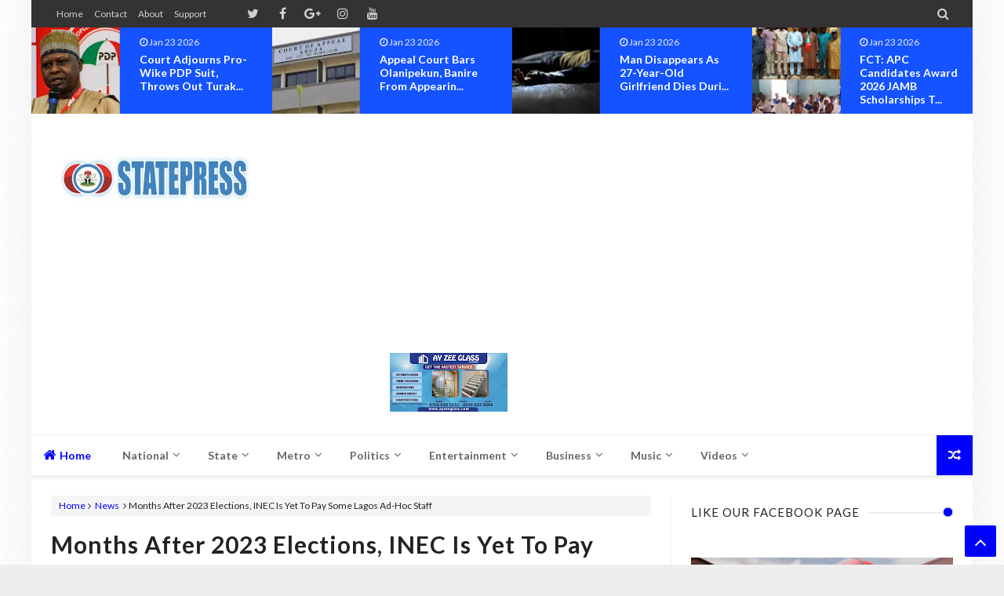

--- FILE ---
content_type: text/html; charset=utf-8
request_url: https://www.google.com/recaptcha/api2/aframe
body_size: 249
content:
<!DOCTYPE HTML><html><head><meta http-equiv="content-type" content="text/html; charset=UTF-8"></head><body><script nonce="SaoAbd1D8zOPABvmd3cYDw">/** Anti-fraud and anti-abuse applications only. See google.com/recaptcha */ try{var clients={'sodar':'https://pagead2.googlesyndication.com/pagead/sodar?'};window.addEventListener("message",function(a){try{if(a.source===window.parent){var b=JSON.parse(a.data);var c=clients[b['id']];if(c){var d=document.createElement('img');d.src=c+b['params']+'&rc='+(localStorage.getItem("rc::a")?sessionStorage.getItem("rc::b"):"");window.document.body.appendChild(d);sessionStorage.setItem("rc::e",parseInt(sessionStorage.getItem("rc::e")||0)+1);localStorage.setItem("rc::h",'1769212675503');}}}catch(b){}});window.parent.postMessage("_grecaptcha_ready", "*");}catch(b){}</script></body></html>

--- FILE ---
content_type: text/javascript; charset=UTF-8
request_url: https://www.statepress.ng/feeds/posts/summary/-/Metro?max-results=5&alt=json-in-script&callback=jQuery21303473483092778622_1769212651804&_=1769212651805
body_size: 3660
content:
// API callback
jQuery21303473483092778622_1769212651804({"version":"1.0","encoding":"UTF-8","feed":{"xmlns":"http://www.w3.org/2005/Atom","xmlns$openSearch":"http://a9.com/-/spec/opensearchrss/1.0/","xmlns$blogger":"http://schemas.google.com/blogger/2008","xmlns$georss":"http://www.georss.org/georss","xmlns$gd":"http://schemas.google.com/g/2005","xmlns$thr":"http://purl.org/syndication/thread/1.0","id":{"$t":"tag:blogger.com,1999:blog-7399397748418863155"},"updated":{"$t":"2026-01-23T15:02:20.773-08:00"},"category":[{"term":"News"},{"term":"Politics"},{"term":"Entertainment"},{"term":"Crime"},{"term":"Headlines"},{"term":"Celebrity Gist"},{"term":"National"},{"term":"Business"},{"term":"Events"},{"term":"Sports"},{"term":"World"},{"term":"Security"},{"term":"Health"},{"term":"Abuja"},{"term":"Education"},{"term":"International"},{"term":"Celebrities"},{"term":"Law"},{"term":"Headline"},{"term":"lifestyle"},{"term":"Celebrity"},{"term":"Accolades"},{"term":"Religion"},{"term":"Opinion"},{"term":"Anambra"},{"term":"Humanitarian"},{"term":"Sport"},{"term":"Technology"},{"term":"Breaking"},{"term":"Tragic"},{"term":"Pageantry"},{"term":"Judiciary"},{"term":"Biafra"},{"term":"Africa"},{"term":"Celebration"},{"term":"Videos"},{"term":"Society"},{"term":"Imo"},{"term":"Culture"},{"term":"Music"},{"term":"Terrorism"},{"term":"General"},{"term":"Comedy"},{"term":"Lagos"},{"term":"ASUU"},{"term":"Metro"},{"term":"EFCC"},{"term":"Economy"},{"term":"Scandal"},{"term":"IPOB"},{"term":"Relationships"},{"term":"Kaduna"},{"term":"Ogun"},{"term":"Enugu"},{"term":"Poli"},{"term":"Big Brother Titans"},{"term":"Oyo"},{"term":"Pageatry"},{"term":"Travel"},{"term":"Aviation"},{"term":"BBNaija2022"},{"term":"Cultism"},{"term":"Kano"},{"term":"Ondo"},{"term":"Osun"},{"term":"Aviatiion"},{"term":"Cross River"},{"term":"Edo"},{"term":"Ekiti"},{"term":"Ent"},{"term":"Others"},{"term":"Plateau"},{"term":"Sec"},{"term":"AY Reveals"},{"term":"Autos"},{"term":"Career Advice"},{"term":"Cri"},{"term":"Ed"},{"term":"Edu"},{"term":"En"},{"term":"Exclusive"},{"term":"How My Mother’s Last Words Made Me Who I Am – Comedian"},{"term":"Na"},{"term":"Nat"},{"term":"Nati"},{"term":"Natio"},{"term":"News."},{"term":"Po"},{"term":"the"}],"title":{"type":"text","$t":"StatePress NG"},"subtitle":{"type":"html","$t":""},"link":[{"rel":"http://schemas.google.com/g/2005#feed","type":"application/atom+xml","href":"https:\/\/www.statepress.ng\/feeds\/posts\/summary"},{"rel":"self","type":"application/atom+xml","href":"https:\/\/www.blogger.com\/feeds\/7399397748418863155\/posts\/summary\/-\/Metro?alt=json-in-script\u0026max-results=5"},{"rel":"alternate","type":"text/html","href":"https:\/\/www.statepress.ng\/search\/label\/Metro"},{"rel":"hub","href":"http://pubsubhubbub.appspot.com/"},{"rel":"next","type":"application/atom+xml","href":"https:\/\/www.blogger.com\/feeds\/7399397748418863155\/posts\/summary\/-\/Metro\/-\/Metro?alt=json-in-script\u0026start-index=6\u0026max-results=5"}],"author":[{"name":{"$t":"SN"},"uri":{"$t":"http:\/\/www.blogger.com\/profile\/02129885195992796456"},"email":{"$t":"noreply@blogger.com"},"gd$image":{"rel":"http://schemas.google.com/g/2005#thumbnail","width":"32","height":"32","src":"\/\/blogger.googleusercontent.com\/img\/b\/R29vZ2xl\/AVvXsEhR_gS7NS5zdYiCdScHNp7FtBNGs5_buD2ikPKKYuurXcsJHlpsaq0U8u4cfXuwoIoA3LWsaLV68oG1dJWy3V0B_zxF1hXQlh88qb4EMlq3yt5CTN3bEYPq7ExPIjQk8A\/s220\/7dad55ffd3f78bb9b3e561f1556eae50.jpg"}}],"generator":{"version":"7.00","uri":"http://www.blogger.com","$t":"Blogger"},"openSearch$totalResults":{"$t":"14"},"openSearch$startIndex":{"$t":"1"},"openSearch$itemsPerPage":{"$t":"5"},"entry":[{"id":{"$t":"tag:blogger.com,1999:blog-7399397748418863155.post-2291950763065705627"},"published":{"$t":"2020-03-15T04:50:00.000-07:00"},"updated":{"$t":"2020-03-15T12:35:05.800-07:00"},"category":[{"scheme":"http://www.blogger.com/atom/ns#","term":"Metro"},{"scheme":"http://www.blogger.com/atom/ns#","term":"News"},{"scheme":"http://www.blogger.com/atom/ns#","term":"Politics"},{"scheme":"http://www.blogger.com/atom/ns#","term":"World"}],"title":{"type":"text","$t":"IN ANAMBRA: Electricity: Nkwo Nnewi Gets New Transformer"},"summary":{"type":"text","$t":"\n\n\n\nFollowing the constant disruption of electricity and breakdown of transformer in and around Nkwo Nnewi Triangle, Anambra State government has donated a 500KVA transformer to solve the electricity challenges of the area.\n\n\n\nThe transformer which was mounted at Diocesan Church Center, St. Andrews Anglican Church, Nkwo Nnewi, was handed over to the Vicar of the Church, Ven. Christian Okechukwu "},"link":[{"rel":"edit","type":"application/atom+xml","href":"https:\/\/www.blogger.com\/feeds\/7399397748418863155\/posts\/default\/2291950763065705627"},{"rel":"self","type":"application/atom+xml","href":"https:\/\/www.blogger.com\/feeds\/7399397748418863155\/posts\/default\/2291950763065705627"},{"rel":"alternate","type":"text/html","href":"https:\/\/www.statepress.ng\/2020\/03\/electricity-nkwo-nnewi-gets-new.html","title":"IN ANAMBRA: Electricity: Nkwo Nnewi Gets New Transformer"}],"author":[{"name":{"$t":"AlexReports"},"uri":{"$t":"http:\/\/www.blogger.com\/profile\/03691374538989939211"},"email":{"$t":"noreply@blogger.com"},"gd$image":{"rel":"http://schemas.google.com/g/2005#thumbnail","width":"32","height":"29","src":"\/\/blogger.googleusercontent.com\/img\/b\/R29vZ2xl\/AVvXsEi8J_rlrvvkJb2aT26ab8MQ3n6ujs2vNMYd8WUOo-Owc0usKALEchsRxa9D4l_h1_ccVUdMjgX9Jj_BZsquVPkZlc6uWQdXKez6bRKyujsi_wAGBDL2W1TZGe70BrOoxg\/s220\/AlexReports-Logo+%281%29.jpg"}}],"media$thumbnail":{"xmlns$media":"http://search.yahoo.com/mrss/","url":"https:\/\/blogger.googleusercontent.com\/img\/b\/R29vZ2xl\/AVvXsEh0HLG4VC-bKXv4Lt8a6h_zEGGgj2e8WtM9w1qMdKyJBaH9T19-yKFdU87XyRsiNV2pv-mZPw2XlXjl4xiKNGLa7LsvEhPyQL1PTPpWjS6K0Dr-wJLlLUsS-XHesFOT_iwQ8qiZdv5UqF-o\/s72-c\/b7fad741-02ca-4c2a-be0b-d221c25ba3a6-740699.jpg","height":"72","width":"72"}},{"id":{"$t":"tag:blogger.com,1999:blog-7399397748418863155.post-8823393732363419928"},"published":{"$t":"2020-02-23T06:01:00.000-08:00"},"updated":{"$t":"2020-02-25T01:29:30.077-08:00"},"category":[{"scheme":"http://www.blogger.com/atom/ns#","term":"Headlines"},{"scheme":"http://www.blogger.com/atom/ns#","term":"Metro"},{"scheme":"http://www.blogger.com/atom/ns#","term":"Politics"}],"title":{"type":"text","$t":"IN ENUGU: Ohanaeze, PDP leaders hail Ugwuanyi for peace, good governance initiatives"},"summary":{"type":"text","$t":"\n\n\n\nBy CHARLES IWUOHA\n\n\n\nThe leadership of the Igbo apex organization, the Ohanaeze Ndigbo in Enugu State, on Thursday, joined stakeholders of the Peoples Democratic Party (PDP) in applauding Governor Ifeanyi Ugwuanyi for his peace and good governance initiatives and inclusive leadership style, which have entrenched participatory democracy in the state.\u0026nbsp;\u0026nbsp;\n\n\n\nSpeaking during the PDP "},"link":[{"rel":"edit","type":"application/atom+xml","href":"https:\/\/www.blogger.com\/feeds\/7399397748418863155\/posts\/default\/8823393732363419928"},{"rel":"self","type":"application/atom+xml","href":"https:\/\/www.blogger.com\/feeds\/7399397748418863155\/posts\/default\/8823393732363419928"},{"rel":"alternate","type":"text/html","href":"https:\/\/www.statepress.ng\/2020\/02\/ohanaeze-pdp-leaders-hail-ugwuanyi-for.html","title":"IN ENUGU: Ohanaeze, PDP leaders hail Ugwuanyi for peace, good governance initiatives"}],"author":[{"name":{"$t":"AlexReports"},"uri":{"$t":"http:\/\/www.blogger.com\/profile\/03691374538989939211"},"email":{"$t":"noreply@blogger.com"},"gd$image":{"rel":"http://schemas.google.com/g/2005#thumbnail","width":"32","height":"29","src":"\/\/blogger.googleusercontent.com\/img\/b\/R29vZ2xl\/AVvXsEi8J_rlrvvkJb2aT26ab8MQ3n6ujs2vNMYd8WUOo-Owc0usKALEchsRxa9D4l_h1_ccVUdMjgX9Jj_BZsquVPkZlc6uWQdXKez6bRKyujsi_wAGBDL2W1TZGe70BrOoxg\/s220\/AlexReports-Logo+%281%29.jpg"}}],"media$thumbnail":{"xmlns$media":"http://search.yahoo.com/mrss/","url":"https:\/\/blogger.googleusercontent.com\/img\/b\/R29vZ2xl\/AVvXsEjk_yp76Vs5K77wVUVz9rZd1_V74K3DRI1ybq1YuNcZ0MbzQE_o1ZorR4LCi75DSayaJZq31zAFmiuz3jMx45YfVx3gU5M2Z0VZac6HyxCWV4Yc0-NQ5pFlMQ6j230xuNpbY-NsM9QO2re_\/s72-c\/1582311749-703362.jpg","height":"72","width":"72"}},{"id":{"$t":"tag:blogger.com,1999:blog-7399397748418863155.post-5129843266166070572"},"published":{"$t":"2020-02-03T07:46:00.001-08:00"},"updated":{"$t":"2020-02-03T11:48:19.110-08:00"},"category":[{"scheme":"http://www.blogger.com/atom/ns#","term":"Abuja"},{"scheme":"http://www.blogger.com/atom/ns#","term":"Metro"},{"scheme":"http://www.blogger.com/atom/ns#","term":"Religion"}],"title":{"type":"text","$t":"IN ABUJA: Drama! Again, Lesbian Group Drags CAC To Court Over Non-registration"},"summary":{"type":"text","$t":"\n\n\n\nA non-profit organisation, Lesbian Equality and Empowerment Initiative, has dragged the Corporate Affairs Commission before the Court of Appeal over the refusal of the CAC to register it.\n\nRecall that LGBT activist, Pamela Adie, had in 2018 sued the CAC for refusing to register the organisation, but lost the case.\n\n\n\nThe activist said on Twitter that she had filed a notice of appeal on the "},"link":[{"rel":"edit","type":"application/atom+xml","href":"https:\/\/www.blogger.com\/feeds\/7399397748418863155\/posts\/default\/5129843266166070572"},{"rel":"self","type":"application/atom+xml","href":"https:\/\/www.blogger.com\/feeds\/7399397748418863155\/posts\/default\/5129843266166070572"},{"rel":"alternate","type":"text/html","href":"https:\/\/www.statepress.ng\/2020\/02\/drama-again-lesbian-group-drags-cac-to.html","title":"IN ABUJA: Drama! Again, Lesbian Group Drags CAC To Court Over Non-registration"}],"author":[{"name":{"$t":"AlexReports"},"uri":{"$t":"http:\/\/www.blogger.com\/profile\/03691374538989939211"},"email":{"$t":"noreply@blogger.com"},"gd$image":{"rel":"http://schemas.google.com/g/2005#thumbnail","width":"32","height":"29","src":"\/\/blogger.googleusercontent.com\/img\/b\/R29vZ2xl\/AVvXsEi8J_rlrvvkJb2aT26ab8MQ3n6ujs2vNMYd8WUOo-Owc0usKALEchsRxa9D4l_h1_ccVUdMjgX9Jj_BZsquVPkZlc6uWQdXKez6bRKyujsi_wAGBDL2W1TZGe70BrOoxg\/s220\/AlexReports-Logo+%281%29.jpg"}}],"media$thumbnail":{"xmlns$media":"http://search.yahoo.com/mrss/","url":"https:\/\/blogger.googleusercontent.com\/img\/b\/R29vZ2xl\/AVvXsEgledBVxuXX9ORTu9k0apL1tASPa6k6hKz3JDTMJ6kW2qdKii-wPqaPePdz_EMizNwx9M7IsiLUgvA9PrEZFrrHRTgtUadRtGHNCCL4TYpE9r4FymHwh34t90qGmDyoZjq902eAamXL5m_Z\/s72-c\/images+%252824%2529-777973.jpeg","height":"72","width":"72"}},{"id":{"$t":"tag:blogger.com,1999:blog-7399397748418863155.post-7476075022102053156"},"published":{"$t":"2020-01-31T09:26:00.001-08:00"},"updated":{"$t":"2020-01-31T11:10:25.706-08:00"},"category":[{"scheme":"http://www.blogger.com/atom/ns#","term":"Business"},{"scheme":"http://www.blogger.com/atom/ns#","term":"Metro"},{"scheme":"http://www.blogger.com/atom/ns#","term":"National"}],"title":{"type":"text","$t":"IN LAGOS: Lagos commercial motorcycle operators protest ban, seek regulation"},"summary":{"type":"text","$t":"\n\n\n\nCommercial motorcycle operators, comprising Gokada, Max and 1st Ride companies, on Friday staged a peaceful protest against the recent ban of their operations in parts of Lagos State.\n\n\n\nThe operators, who protested from Ojota area to the Lagos State House of Assembly, Ikeja, called on the state government to regulate their operations rather than ban them.\n\n\n\nMr Steve Orajiaku of 1st Ride "},"link":[{"rel":"edit","type":"application/atom+xml","href":"https:\/\/www.blogger.com\/feeds\/7399397748418863155\/posts\/default\/7476075022102053156"},{"rel":"self","type":"application/atom+xml","href":"https:\/\/www.blogger.com\/feeds\/7399397748418863155\/posts\/default\/7476075022102053156"},{"rel":"alternate","type":"text/html","href":"https:\/\/www.statepress.ng\/2020\/01\/lagos-commercial-motorcycle-operators.html","title":"IN LAGOS: Lagos commercial motorcycle operators protest ban, seek regulation"}],"author":[{"name":{"$t":"AlexReports"},"uri":{"$t":"http:\/\/www.blogger.com\/profile\/03691374538989939211"},"email":{"$t":"noreply@blogger.com"},"gd$image":{"rel":"http://schemas.google.com/g/2005#thumbnail","width":"32","height":"29","src":"\/\/blogger.googleusercontent.com\/img\/b\/R29vZ2xl\/AVvXsEi8J_rlrvvkJb2aT26ab8MQ3n6ujs2vNMYd8WUOo-Owc0usKALEchsRxa9D4l_h1_ccVUdMjgX9Jj_BZsquVPkZlc6uWQdXKez6bRKyujsi_wAGBDL2W1TZGe70BrOoxg\/s220\/AlexReports-Logo+%281%29.jpg"}}],"media$thumbnail":{"xmlns$media":"http://search.yahoo.com/mrss/","url":"https:\/\/blogger.googleusercontent.com\/img\/b\/R29vZ2xl\/AVvXsEhbWVnDnGaXsLPYyQAJLPuEAGmh3yb15zkYGqRlfpq5z9WCG2Ahaor_kAqGzKSwuto8acK3WIltxRUJF518KopjNC6PO2R-qLtoNMqfFf9LA018QopjtWvg01UXYY0M0JmN3QCJikrfx0Ax\/s72-c\/image005-6-791544.jpg","height":"72","width":"72"}},{"id":{"$t":"tag:blogger.com,1999:blog-7399397748418863155.post-416109372703330553"},"published":{"$t":"2020-01-30T08:40:00.000-08:00"},"updated":{"$t":"2020-01-30T08:41:07.412-08:00"},"category":[{"scheme":"http://www.blogger.com/atom/ns#","term":"Abuja"},{"scheme":"http://www.blogger.com/atom/ns#","term":"Metro"},{"scheme":"http://www.blogger.com/atom/ns#","term":"National"}],"title":{"type":"text","$t":"IN ABUJA: Leader Joe 1808 Foundation Visit Abuja Village For Free Medical Outreach And scholarship Scheme For Infants, Women, Others"},"summary":{"type":"text","$t":"\n\n\nA non profit organization \"Leader Joe 1808 Foundation\", which is mandated with the core values of\u0026nbsp; supporting education, healthcare, community development and reaching out to underprivileged persons, especially children in IDP camps, has continued to journey down the road of humanitarian impacts, with the undaunted vision to heal the world and make it a better place. The foundation "},"link":[{"rel":"edit","type":"application/atom+xml","href":"https:\/\/www.blogger.com\/feeds\/7399397748418863155\/posts\/default\/416109372703330553"},{"rel":"self","type":"application/atom+xml","href":"https:\/\/www.blogger.com\/feeds\/7399397748418863155\/posts\/default\/416109372703330553"},{"rel":"alternate","type":"text/html","href":"https:\/\/www.statepress.ng\/2020\/01\/in-abuja-leader-joe-1808-foundation.html","title":"IN ABUJA: Leader Joe 1808 Foundation Visit Abuja Village For Free Medical Outreach And scholarship Scheme For Infants, Women, Others"}],"author":[{"name":{"$t":"AlexReports"},"uri":{"$t":"http:\/\/www.blogger.com\/profile\/03691374538989939211"},"email":{"$t":"noreply@blogger.com"},"gd$image":{"rel":"http://schemas.google.com/g/2005#thumbnail","width":"32","height":"29","src":"\/\/blogger.googleusercontent.com\/img\/b\/R29vZ2xl\/AVvXsEi8J_rlrvvkJb2aT26ab8MQ3n6ujs2vNMYd8WUOo-Owc0usKALEchsRxa9D4l_h1_ccVUdMjgX9Jj_BZsquVPkZlc6uWQdXKez6bRKyujsi_wAGBDL2W1TZGe70BrOoxg\/s220\/AlexReports-Logo+%281%29.jpg"}}],"media$thumbnail":{"xmlns$media":"http://search.yahoo.com/mrss/","url":"https:\/\/blogger.googleusercontent.com\/img\/b\/R29vZ2xl\/AVvXsEjEC_0TdWbdrWvkW3cdmSVtJtVi9QCBbiX32UaR5mOIE3PngI3GD9w_wTBIKZQKIrnBvLLRshofz3JPJWz5yYuNinvdOGPXaJUIYapNforCyAve-9DgkPfxR9bKpB9lXvUWhnxJUm1FMPBY\/s72-c\/IMG-20200125-WA0207.jpg","height":"72","width":"72"}}]}});

--- FILE ---
content_type: text/javascript; charset=UTF-8
request_url: https://www.statepress.ng/feeds/posts/summary/-/Entertainment?max-results=5&alt=json-in-script&callback=jQuery21303473483092778622_1769212651808&_=1769212651809
body_size: 3799
content:
// API callback
jQuery21303473483092778622_1769212651808({"version":"1.0","encoding":"UTF-8","feed":{"xmlns":"http://www.w3.org/2005/Atom","xmlns$openSearch":"http://a9.com/-/spec/opensearchrss/1.0/","xmlns$blogger":"http://schemas.google.com/blogger/2008","xmlns$georss":"http://www.georss.org/georss","xmlns$gd":"http://schemas.google.com/g/2005","xmlns$thr":"http://purl.org/syndication/thread/1.0","id":{"$t":"tag:blogger.com,1999:blog-7399397748418863155"},"updated":{"$t":"2026-01-23T15:02:20.773-08:00"},"category":[{"term":"News"},{"term":"Politics"},{"term":"Entertainment"},{"term":"Crime"},{"term":"Headlines"},{"term":"Celebrity Gist"},{"term":"National"},{"term":"Business"},{"term":"Events"},{"term":"Sports"},{"term":"World"},{"term":"Security"},{"term":"Health"},{"term":"Abuja"},{"term":"Education"},{"term":"International"},{"term":"Celebrities"},{"term":"Law"},{"term":"Headline"},{"term":"lifestyle"},{"term":"Celebrity"},{"term":"Accolades"},{"term":"Religion"},{"term":"Opinion"},{"term":"Anambra"},{"term":"Humanitarian"},{"term":"Sport"},{"term":"Technology"},{"term":"Breaking"},{"term":"Tragic"},{"term":"Pageantry"},{"term":"Judiciary"},{"term":"Biafra"},{"term":"Africa"},{"term":"Celebration"},{"term":"Videos"},{"term":"Society"},{"term":"Imo"},{"term":"Culture"},{"term":"Music"},{"term":"Terrorism"},{"term":"General"},{"term":"Comedy"},{"term":"Lagos"},{"term":"ASUU"},{"term":"Metro"},{"term":"EFCC"},{"term":"Economy"},{"term":"Scandal"},{"term":"IPOB"},{"term":"Relationships"},{"term":"Kaduna"},{"term":"Ogun"},{"term":"Enugu"},{"term":"Poli"},{"term":"Big Brother Titans"},{"term":"Oyo"},{"term":"Pageatry"},{"term":"Travel"},{"term":"Aviation"},{"term":"BBNaija2022"},{"term":"Cultism"},{"term":"Kano"},{"term":"Ondo"},{"term":"Osun"},{"term":"Aviatiion"},{"term":"Cross River"},{"term":"Edo"},{"term":"Ekiti"},{"term":"Ent"},{"term":"Others"},{"term":"Plateau"},{"term":"Sec"},{"term":"AY Reveals"},{"term":"Autos"},{"term":"Career Advice"},{"term":"Cri"},{"term":"Ed"},{"term":"Edu"},{"term":"En"},{"term":"Exclusive"},{"term":"How My Mother’s Last Words Made Me Who I Am – Comedian"},{"term":"Na"},{"term":"Nat"},{"term":"Nati"},{"term":"Natio"},{"term":"News."},{"term":"Po"},{"term":"the"}],"title":{"type":"text","$t":"StatePress NG"},"subtitle":{"type":"html","$t":""},"link":[{"rel":"http://schemas.google.com/g/2005#feed","type":"application/atom+xml","href":"https:\/\/www.statepress.ng\/feeds\/posts\/summary"},{"rel":"self","type":"application/atom+xml","href":"https:\/\/www.blogger.com\/feeds\/7399397748418863155\/posts\/summary\/-\/Entertainment?alt=json-in-script\u0026max-results=5"},{"rel":"alternate","type":"text/html","href":"https:\/\/www.statepress.ng\/search\/label\/Entertainment"},{"rel":"hub","href":"http://pubsubhubbub.appspot.com/"},{"rel":"next","type":"application/atom+xml","href":"https:\/\/www.blogger.com\/feeds\/7399397748418863155\/posts\/summary\/-\/Entertainment\/-\/Entertainment?alt=json-in-script\u0026start-index=6\u0026max-results=5"}],"author":[{"name":{"$t":"SN"},"uri":{"$t":"http:\/\/www.blogger.com\/profile\/02129885195992796456"},"email":{"$t":"noreply@blogger.com"},"gd$image":{"rel":"http://schemas.google.com/g/2005#thumbnail","width":"32","height":"32","src":"\/\/blogger.googleusercontent.com\/img\/b\/R29vZ2xl\/AVvXsEhR_gS7NS5zdYiCdScHNp7FtBNGs5_buD2ikPKKYuurXcsJHlpsaq0U8u4cfXuwoIoA3LWsaLV68oG1dJWy3V0B_zxF1hXQlh88qb4EMlq3yt5CTN3bEYPq7ExPIjQk8A\/s220\/7dad55ffd3f78bb9b3e561f1556eae50.jpg"}}],"generator":{"version":"7.00","uri":"http://www.blogger.com","$t":"Blogger"},"openSearch$totalResults":{"$t":"2355"},"openSearch$startIndex":{"$t":"1"},"openSearch$itemsPerPage":{"$t":"5"},"entry":[{"id":{"$t":"tag:blogger.com,1999:blog-7399397748418863155.post-5706574552446159501"},"published":{"$t":"2026-01-18T12:56:00.000-08:00"},"updated":{"$t":"2026-01-18T12:56:31.325-08:00"},"category":[{"scheme":"http://www.blogger.com/atom/ns#","term":"Entertainment"},{"scheme":"http://www.blogger.com/atom/ns#","term":"News"}],"title":{"type":"text","$t":"Leaked s£x allegations:  Nollywood actress, Eucharia Anunobi, petitions police, drags pastor to court"},"summary":{"type":"text","$t":"\u0026nbsp;Veteran Nollywood actress and pastor Eucharia Anunobi has commenced legal proceedings against Apostle Psalm Okpe, founder of the US-based Fresh Oil Ministry International Church, following the circulation of an audio recording on alleged s£xual and romantic relationship between the duo.According to a report by Premium Times, the development follows the emergence online of a recorded "},"link":[{"rel":"edit","type":"application/atom+xml","href":"https:\/\/www.blogger.com\/feeds\/7399397748418863155\/posts\/default\/5706574552446159501"},{"rel":"self","type":"application/atom+xml","href":"https:\/\/www.blogger.com\/feeds\/7399397748418863155\/posts\/default\/5706574552446159501"},{"rel":"alternate","type":"text/html","href":"https:\/\/www.statepress.ng\/2026\/01\/leaked-sx-allegations-nollywood-actress.html","title":"Leaked s£x allegations:  Nollywood actress, Eucharia Anunobi, petitions police, drags pastor to court"}],"author":[{"name":{"$t":"Admin"},"uri":{"$t":"http:\/\/www.blogger.com\/profile\/08144921508391562348"},"email":{"$t":"noreply@blogger.com"},"gd$image":{"rel":"http://schemas.google.com/g/2005#thumbnail","width":"16","height":"16","src":"https:\/\/img1.blogblog.com\/img\/b16-rounded.gif"}}],"media$thumbnail":{"xmlns$media":"http://search.yahoo.com/mrss/","url":"https:\/\/blogger.googleusercontent.com\/img\/b\/R29vZ2xl\/AVvXsEhFfUmD7Y8E78mB6bKLeN2gD59fkoFwgzUD5LLgqNBd4johMwU1L1BNzX-2NJGIQItYBXZR3wpzRm7fugZ9WbyiBHXpiTvizuNNISAovZtRPwX0AFJjjvLqpXX1gQlJjbcWV0WJE2cvkM7MB4n0FhNlrJeLv3fg-vmNEvYqGKAgdOpUfMvNkk9aBvoBneE\/s72-c\/7CB4B41D-A6AE-4620-B8FE-AE4A3F64A0ED.webp","height":"72","width":"72"}},{"id":{"$t":"tag:blogger.com,1999:blog-7399397748418863155.post-459516364158183769"},"published":{"$t":"2026-01-16T03:34:00.000-08:00"},"updated":{"$t":"2026-01-16T03:34:33.921-08:00"},"category":[{"scheme":"http://www.blogger.com/atom/ns#","term":"Entertainment"}],"title":{"type":"text","$t":"The 10 Top Nollywood Movies to Watch on YouTube January 2026"},"summary":{"type":"text","$t":"YouTube offers an amazing array of Nollywood movies. Here are 10 of the best Nollywood movies to watch on YouTube this January 2026.Best Nollywood Movies YouTube (January 2026)10. Love At First Lie (2026)Running time: 1h 49mDirector: Uduak-Obong PatrickGenre: RomanceLove At First Lie follows Daniel Kingsley (Eso Dike), a businessman pretending to be richer than he is, and Amara Okorie (Omowunmi "},"link":[{"rel":"edit","type":"application/atom+xml","href":"https:\/\/www.blogger.com\/feeds\/7399397748418863155\/posts\/default\/459516364158183769"},{"rel":"self","type":"application/atom+xml","href":"https:\/\/www.blogger.com\/feeds\/7399397748418863155\/posts\/default\/459516364158183769"},{"rel":"alternate","type":"text/html","href":"https:\/\/www.statepress.ng\/2026\/01\/the-10-top-nollywood-movies-to-watch-on.html","title":"The 10 Top Nollywood Movies to Watch on YouTube January 2026"}],"author":[{"name":{"$t":"Admin"},"uri":{"$t":"http:\/\/www.blogger.com\/profile\/08144921508391562348"},"email":{"$t":"noreply@blogger.com"},"gd$image":{"rel":"http://schemas.google.com/g/2005#thumbnail","width":"16","height":"16","src":"https:\/\/img1.blogblog.com\/img\/b16-rounded.gif"}}],"media$thumbnail":{"xmlns$media":"http://search.yahoo.com/mrss/","url":"https:\/\/blogger.googleusercontent.com\/img\/b\/R29vZ2xl\/AVvXsEjNyfsIF6AWbh7XVSM7qu2B7u367PL7YZTdxnk11NiUgDhcUmQgJ7khULvq9QOAAet5YV2vgQ7vVHlFV19by_fViNb_ZYSZUjjXvD-PIZZq2FcUcP3d-8dbNW5qye_FxzQfK1YhKGWBichtJsjMk6QPNCU2FVJpaOF6KKnyycvkifY6ZCaKeNNWFz7CHIg\/s72-c\/CA47605C-8363-495D-AA4F-DD1176B968AC.jpeg","height":"72","width":"72"}},{"id":{"$t":"tag:blogger.com,1999:blog-7399397748418863155.post-8781816629033648406"},"published":{"$t":"2026-01-16T00:57:00.000-08:00"},"updated":{"$t":"2026-01-16T00:57:54.944-08:00"},"category":[{"scheme":"http://www.blogger.com/atom/ns#","term":"Entertainment"},{"scheme":"http://www.blogger.com/atom/ns#","term":"News"}],"title":{"type":"text","$t":"Davido dismisses renewed paternity claim as 12-year-old seeks DNA test"},"summary":{"type":"text","$t":"\u0026nbsp;A\u0026nbsp;paternity dispute involving Nigerian singer, David Adeleke, popularly known as Davido, resurfaced on Thursday after a 12-year-old girl, Mitchelle Anuoluwapo, publicly called for a DNA test to confirm whether the singer is her biological father.In an emotional Instagram post, Anuoluwapo recounted the psychological impact of the unresolved claim, stating that she has faced persistent "},"link":[{"rel":"edit","type":"application/atom+xml","href":"https:\/\/www.blogger.com\/feeds\/7399397748418863155\/posts\/default\/8781816629033648406"},{"rel":"self","type":"application/atom+xml","href":"https:\/\/www.blogger.com\/feeds\/7399397748418863155\/posts\/default\/8781816629033648406"},{"rel":"alternate","type":"text/html","href":"https:\/\/www.statepress.ng\/2026\/01\/davido-dismisses-renewed-paternity.html","title":"Davido dismisses renewed paternity claim as 12-year-old seeks DNA test"}],"author":[{"name":{"$t":"Admin"},"uri":{"$t":"http:\/\/www.blogger.com\/profile\/08144921508391562348"},"email":{"$t":"noreply@blogger.com"},"gd$image":{"rel":"http://schemas.google.com/g/2005#thumbnail","width":"16","height":"16","src":"https:\/\/img1.blogblog.com\/img\/b16-rounded.gif"}}],"media$thumbnail":{"xmlns$media":"http://search.yahoo.com/mrss/","url":"https:\/\/blogger.googleusercontent.com\/img\/b\/R29vZ2xl\/AVvXsEjbIJi2uS66tBvveVoRAcw7oz_F9weDu0JmBOQUOSnVb1RWtqh5ApDPejZZb-NAdiBFn2spX7X95YvP5RpmbhYQFYE9GqmGY9yMP4oX4I5DXzMvcWQ241fnI-MdZywlE19rnVTGj9HHXMoEPYgH2p6PjKgZHUmHN_qdNW22vv4fd1oTP0IKZD-0tY55Qbw\/s72-c\/763F2987-3876-4203-9E3D-538F29EA7D07.webp","height":"72","width":"72"}},{"id":{"$t":"tag:blogger.com,1999:blog-7399397748418863155.post-661993275158583980"},"published":{"$t":"2026-01-14T00:22:00.000-08:00"},"updated":{"$t":"2026-01-14T00:22:17.378-08:00"},"category":[{"scheme":"http://www.blogger.com/atom/ns#","term":"Entertainment"},{"scheme":"http://www.blogger.com/atom/ns#","term":"News"}],"title":{"type":"text","$t":"From Spaces to Screens: The Striking Similarities Between Elfreda Ejiofor’s Designs and Nancy Isime’s Star Power"},"summary":{"type":"text","$t":"In this vast and intricate tapestry of humanity, where each person is unique in their own way, there are times when nature itself seems to create individuals whose lives and personas mirror each other in unexpected ways. Two women come to mind whose paths, though they may never have crossed, bear striking similarities. One, a rising star in the world of interior design and entrepreneurship; the "},"link":[{"rel":"edit","type":"application/atom+xml","href":"https:\/\/www.blogger.com\/feeds\/7399397748418863155\/posts\/default\/661993275158583980"},{"rel":"self","type":"application/atom+xml","href":"https:\/\/www.blogger.com\/feeds\/7399397748418863155\/posts\/default\/661993275158583980"},{"rel":"alternate","type":"text/html","href":"https:\/\/www.statepress.ng\/2026\/01\/from-spaces-to-screens-striking.html","title":"From Spaces to Screens: The Striking Similarities Between Elfreda Ejiofor’s Designs and Nancy Isime’s Star Power"}],"author":[{"name":{"$t":"Admin"},"uri":{"$t":"http:\/\/www.blogger.com\/profile\/08144921508391562348"},"email":{"$t":"noreply@blogger.com"},"gd$image":{"rel":"http://schemas.google.com/g/2005#thumbnail","width":"16","height":"16","src":"https:\/\/img1.blogblog.com\/img\/b16-rounded.gif"}}],"media$thumbnail":{"xmlns$media":"http://search.yahoo.com/mrss/","url":"https:\/\/blogger.googleusercontent.com\/img\/b\/R29vZ2xl\/AVvXsEhpzPzT291nb_hwUZqSy20oOj9m0q_ew9b9SW1Q2vM6liUIRBWQPulNCul5vQQv1n81DW2cbmZDOV1EGnzFDxvUFZlWp8NGyB_exjlZJsNAYAv2tHVLlKGeuVwLP-71rOC1vxxMGloyBWEPKH8qrv19-oKLEmMTk6Y7o-kevkxBYaH6UvfOori_si80xpw\/s72-w640-h640-c\/IMG-20260114-WA0001.jpg","height":"72","width":"72"}},{"id":{"$t":"tag:blogger.com,1999:blog-7399397748418863155.post-466213317781658087"},"published":{"$t":"2026-01-12T07:58:00.000-08:00"},"updated":{"$t":"2026-01-12T07:58:59.634-08:00"},"category":[{"scheme":"http://www.blogger.com/atom/ns#","term":"Entertainment"},{"scheme":"http://www.blogger.com/atom/ns#","term":"News"}],"title":{"type":"text","$t":"Carter Efe vs Baby Mama: Inside the Drama — What Really Went Down"},"summary":{"type":"text","$t":"\u0026nbsp;Nigerian skit maker and streamer Carter Efe is once again at the centre of online criticism after opening up about his relationship with his baby mama, identified as Emmanuella, and her swift response has only fueled the conversation.It all started on Saturday when Carter took to social media to announce that he had been separated from Emmanuella for over a year.Nigerian skitmaker, Carter "},"link":[{"rel":"edit","type":"application/atom+xml","href":"https:\/\/www.blogger.com\/feeds\/7399397748418863155\/posts\/default\/466213317781658087"},{"rel":"self","type":"application/atom+xml","href":"https:\/\/www.blogger.com\/feeds\/7399397748418863155\/posts\/default\/466213317781658087"},{"rel":"alternate","type":"text/html","href":"https:\/\/www.statepress.ng\/2026\/01\/carter-efe-vs-baby-mama-inside-drama.html","title":"Carter Efe vs Baby Mama: Inside the Drama — What Really Went Down"}],"author":[{"name":{"$t":"Admin"},"uri":{"$t":"http:\/\/www.blogger.com\/profile\/08144921508391562348"},"email":{"$t":"noreply@blogger.com"},"gd$image":{"rel":"http://schemas.google.com/g/2005#thumbnail","width":"16","height":"16","src":"https:\/\/img1.blogblog.com\/img\/b16-rounded.gif"}}],"media$thumbnail":{"xmlns$media":"http://search.yahoo.com/mrss/","url":"https:\/\/blogger.googleusercontent.com\/img\/b\/R29vZ2xl\/AVvXsEgxymAa-nlOQ7qaM-vrHe6e0V-YRN-ZgvkIGcoGMNieAqolbjobULWInbpAIdF2PE5hzyyifVKWsnyCyRGSl8pQV327O1s4ZUuEbyfgltxuo4gUm0WwRtHZToUwqUMgh7V86K6wchDYgCmD6D49wdwqc7jo6J94bmeRQZcWiG_0ZG_frSLlPLtqr9zEwGg\/s72-c\/DE719776-8A1E-4B44-A4F9-1F845ABA8BA4.webp","height":"72","width":"72"}}]}});

--- FILE ---
content_type: text/javascript; charset=UTF-8
request_url: https://www.statepress.ng/feeds/posts/summary/-/Music?max-results=5&alt=json-in-script&callback=jQuery21303473483092778622_1769212651812&_=1769212651813
body_size: 3830
content:
// API callback
jQuery21303473483092778622_1769212651812({"version":"1.0","encoding":"UTF-8","feed":{"xmlns":"http://www.w3.org/2005/Atom","xmlns$openSearch":"http://a9.com/-/spec/opensearchrss/1.0/","xmlns$blogger":"http://schemas.google.com/blogger/2008","xmlns$georss":"http://www.georss.org/georss","xmlns$gd":"http://schemas.google.com/g/2005","xmlns$thr":"http://purl.org/syndication/thread/1.0","id":{"$t":"tag:blogger.com,1999:blog-7399397748418863155"},"updated":{"$t":"2026-01-23T15:02:20.773-08:00"},"category":[{"term":"News"},{"term":"Politics"},{"term":"Entertainment"},{"term":"Crime"},{"term":"Headlines"},{"term":"Celebrity Gist"},{"term":"National"},{"term":"Business"},{"term":"Events"},{"term":"Sports"},{"term":"World"},{"term":"Security"},{"term":"Health"},{"term":"Abuja"},{"term":"Education"},{"term":"International"},{"term":"Celebrities"},{"term":"Law"},{"term":"Headline"},{"term":"lifestyle"},{"term":"Celebrity"},{"term":"Accolades"},{"term":"Religion"},{"term":"Opinion"},{"term":"Anambra"},{"term":"Humanitarian"},{"term":"Sport"},{"term":"Technology"},{"term":"Breaking"},{"term":"Tragic"},{"term":"Pageantry"},{"term":"Judiciary"},{"term":"Biafra"},{"term":"Africa"},{"term":"Celebration"},{"term":"Videos"},{"term":"Society"},{"term":"Imo"},{"term":"Culture"},{"term":"Music"},{"term":"Terrorism"},{"term":"General"},{"term":"Comedy"},{"term":"Lagos"},{"term":"ASUU"},{"term":"Metro"},{"term":"EFCC"},{"term":"Economy"},{"term":"Scandal"},{"term":"IPOB"},{"term":"Relationships"},{"term":"Kaduna"},{"term":"Ogun"},{"term":"Enugu"},{"term":"Poli"},{"term":"Big Brother Titans"},{"term":"Oyo"},{"term":"Pageatry"},{"term":"Travel"},{"term":"Aviation"},{"term":"BBNaija2022"},{"term":"Cultism"},{"term":"Kano"},{"term":"Ondo"},{"term":"Osun"},{"term":"Aviatiion"},{"term":"Cross River"},{"term":"Edo"},{"term":"Ekiti"},{"term":"Ent"},{"term":"Others"},{"term":"Plateau"},{"term":"Sec"},{"term":"AY Reveals"},{"term":"Autos"},{"term":"Career Advice"},{"term":"Cri"},{"term":"Ed"},{"term":"Edu"},{"term":"En"},{"term":"Exclusive"},{"term":"How My Mother’s Last Words Made Me Who I Am – Comedian"},{"term":"Na"},{"term":"Nat"},{"term":"Nati"},{"term":"Natio"},{"term":"News."},{"term":"Po"},{"term":"the"}],"title":{"type":"text","$t":"StatePress NG"},"subtitle":{"type":"html","$t":""},"link":[{"rel":"http://schemas.google.com/g/2005#feed","type":"application/atom+xml","href":"https:\/\/www.statepress.ng\/feeds\/posts\/summary"},{"rel":"self","type":"application/atom+xml","href":"https:\/\/www.blogger.com\/feeds\/7399397748418863155\/posts\/summary\/-\/Music?alt=json-in-script\u0026max-results=5"},{"rel":"alternate","type":"text/html","href":"https:\/\/www.statepress.ng\/search\/label\/Music"},{"rel":"hub","href":"http://pubsubhubbub.appspot.com/"},{"rel":"next","type":"application/atom+xml","href":"https:\/\/www.blogger.com\/feeds\/7399397748418863155\/posts\/summary\/-\/Music\/-\/Music?alt=json-in-script\u0026start-index=6\u0026max-results=5"}],"author":[{"name":{"$t":"SN"},"uri":{"$t":"http:\/\/www.blogger.com\/profile\/02129885195992796456"},"email":{"$t":"noreply@blogger.com"},"gd$image":{"rel":"http://schemas.google.com/g/2005#thumbnail","width":"32","height":"32","src":"\/\/blogger.googleusercontent.com\/img\/b\/R29vZ2xl\/AVvXsEhR_gS7NS5zdYiCdScHNp7FtBNGs5_buD2ikPKKYuurXcsJHlpsaq0U8u4cfXuwoIoA3LWsaLV68oG1dJWy3V0B_zxF1hXQlh88qb4EMlq3yt5CTN3bEYPq7ExPIjQk8A\/s220\/7dad55ffd3f78bb9b3e561f1556eae50.jpg"}}],"generator":{"version":"7.00","uri":"http://www.blogger.com","$t":"Blogger"},"openSearch$totalResults":{"$t":"23"},"openSearch$startIndex":{"$t":"1"},"openSearch$itemsPerPage":{"$t":"5"},"entry":[{"id":{"$t":"tag:blogger.com,1999:blog-7399397748418863155.post-7320786860744075121"},"published":{"$t":"2024-11-16T05:29:00.000-08:00"},"updated":{"$t":"2024-11-16T05:29:16.051-08:00"},"category":[{"scheme":"http://www.blogger.com/atom/ns#","term":"Celebrity Gist"},{"scheme":"http://www.blogger.com/atom/ns#","term":"Entertainment"},{"scheme":"http://www.blogger.com/atom/ns#","term":"Music"}],"title":{"type":"text","$t":"Sensational Female Artist Jessa Joan Drops New Single Video \" TONIGHT\""},"summary":{"type":"text","$t":"Akpevweoghene Joan Jessa  A.K.A.  Jessa Joan is  an Amazing Talented singer\/songwriter from Southern Nigeria 🇳🇬\u0026nbsp;Taking Afro-beat to the next level with her mind blowing smash hit single ‘TONIGHT’  other smashing  songs are (Marry me) (Hello Africa) (Show me you Love me ) ( wake up)and more…TONIGHT is an Afro-beat sound with an infusion of RnB vibes giving that perfect expression for true  "},"link":[{"rel":"edit","type":"application/atom+xml","href":"https:\/\/www.blogger.com\/feeds\/7399397748418863155\/posts\/default\/7320786860744075121"},{"rel":"self","type":"application/atom+xml","href":"https:\/\/www.blogger.com\/feeds\/7399397748418863155\/posts\/default\/7320786860744075121"},{"rel":"alternate","type":"text/html","href":"https:\/\/www.statepress.ng\/2024\/11\/sensational-female-artist-jessa-joan.html","title":"Sensational Female Artist Jessa Joan Drops New Single Video \" TONIGHT\""}],"author":[{"name":{"$t":"Unknown"},"email":{"$t":"noreply@blogger.com"},"gd$image":{"rel":"http://schemas.google.com/g/2005#thumbnail","width":"16","height":"16","src":"https:\/\/img1.blogblog.com\/img\/b16-rounded.gif"}}],"media$thumbnail":{"xmlns$media":"http://search.yahoo.com/mrss/","url":"https:\/\/blogger.googleusercontent.com\/img\/b\/R29vZ2xl\/AVvXsEjzZWr2sjG5nxic7ojCk8KBoQ0wHpQWyw0V1Lj5LkAgEn0dz6rvX3Mjo_wj6KBGc95C0Vd7BsShgPhh_hxy4UavvqJIccMSfTLE0rld5Cf85xi9QFh_iqaDzBmJEG88HgD3K1JT6KnJtOafh3XyawH-4EC1OJ_KfFDHV4kK_U1McWpjmQl_6uTNl7y6Dig1\/s72-c\/IMG-20241116-WA0055.jpg","height":"72","width":"72"}},{"id":{"$t":"tag:blogger.com,1999:blog-7399397748418863155.post-6642913678574434244"},"published":{"$t":"2024-08-13T23:57:00.000-07:00"},"updated":{"$t":"2024-08-13T23:57:36.749-07:00"},"category":[{"scheme":"http://www.blogger.com/atom/ns#","term":"Entertainment"},{"scheme":"http://www.blogger.com/atom/ns#","term":"Music"}],"title":{"type":"text","$t":"Asake Becomes First African Artiste To Top Global Spotify Debut Chart"},"summary":{"type":"text","$t":"Nigerian singer Ololade Ahmed, popularly known as Asake, has made history as the first African musician to top the global Spotify debut chart.He acclaimed the feat after his recently released third studio album ‘Lungu Boy’ peaked at number one on the chart.The 15-track album, with guest features from Wizkid, Travis Scott, Stormzy, Central Cee and Ludmilla, broke the record for the biggest "},"link":[{"rel":"edit","type":"application/atom+xml","href":"https:\/\/www.blogger.com\/feeds\/7399397748418863155\/posts\/default\/6642913678574434244"},{"rel":"self","type":"application/atom+xml","href":"https:\/\/www.blogger.com\/feeds\/7399397748418863155\/posts\/default\/6642913678574434244"},{"rel":"alternate","type":"text/html","href":"https:\/\/www.statepress.ng\/2024\/08\/asake-becomes-first-african-artiste-to.html","title":"Asake Becomes First African Artiste To Top Global Spotify Debut Chart"}],"author":[{"name":{"$t":"Unknown"},"email":{"$t":"noreply@blogger.com"},"gd$image":{"rel":"http://schemas.google.com/g/2005#thumbnail","width":"16","height":"16","src":"https:\/\/img1.blogblog.com\/img\/b16-rounded.gif"}}],"media$thumbnail":{"xmlns$media":"http://search.yahoo.com/mrss/","url":"https:\/\/blogger.googleusercontent.com\/img\/b\/R29vZ2xl\/AVvXsEg0_mq4SBhXKW3GlD-SxBFljdOpryOUxsYvlN9-AX0vav5xyTqeegfGo1Ygo_oi6BP3Yt4WTvk7QVIGjw3BCq0A6Qba5D_ugeCqphqTYBlzCQirS2FDFLqMmGUZ9P2RIO840T0OShxYq21ojBYg8zVfA98eQxe7P6b35bZXGumEZWWJIqJS6LxwWGIxNImT\/s72-c\/18669130_asake_webp_webp03c613dd55cbe5ae76d1962208d6276f.webp","height":"72","width":"72"}},{"id":{"$t":"tag:blogger.com,1999:blog-7399397748418863155.post-6533636790592776411"},"published":{"$t":"2023-08-17T23:36:00.001-07:00"},"updated":{"$t":"2023-08-17T23:36:26.977-07:00"},"category":[{"scheme":"http://www.blogger.com/atom/ns#","term":"Entertainment"},{"scheme":"http://www.blogger.com/atom/ns#","term":"Music"}],"title":{"type":"text","$t":"AFRIMMA Awards : Davido tops with nominations [SEE FULL LIST ]"},"summary":{"type":"text","$t":"The organisers of the Africa Music and Magazine Awards have released the nominees list for this year’s edition of the ceremony.On the list, music superstar, Davido, leads the pack with six nominations.The nomination list for this year’s edition was published on AFRIMMA’s official website. The popstar is nominated in categories, ‘Album of the Year’, ‘Song of the Year’, ‘Artiste of the Year’, among"},"link":[{"rel":"edit","type":"application/atom+xml","href":"https:\/\/www.blogger.com\/feeds\/7399397748418863155\/posts\/default\/6533636790592776411"},{"rel":"self","type":"application/atom+xml","href":"https:\/\/www.blogger.com\/feeds\/7399397748418863155\/posts\/default\/6533636790592776411"},{"rel":"alternate","type":"text/html","href":"https:\/\/www.statepress.ng\/2023\/08\/afrimma-awards-davido-tops-with.html","title":"AFRIMMA Awards : Davido tops with nominations [SEE FULL LIST ]"}],"author":[{"name":{"$t":"Unknown"},"email":{"$t":"noreply@blogger.com"},"gd$image":{"rel":"http://schemas.google.com/g/2005#thumbnail","width":"16","height":"16","src":"https:\/\/img1.blogblog.com\/img\/b16-rounded.gif"}}],"media$thumbnail":{"xmlns$media":"http://search.yahoo.com/mrss/","url":"https:\/\/blogger.googleusercontent.com\/img\/b\/R29vZ2xl\/AVvXsEjOYbpAXpx9fnBCahuilcHKJirnRwOdkVwU6YUBQ550JXE0g48yg64h4cB4vP7iAVpKJO6wVWTb7d1T8T7nF1uNZsAXizC6Au_xFGWwLp0qffSZIqSVBguDcKKCYhqbVvU5YDBQDj7DL2FNRnIBvKihwMm-YUg_6TSogEr2F1kO0QprcF-METu4AcK46_9_\/s72-c\/Musique2.jpg","height":"72","width":"72"}},{"id":{"$t":"tag:blogger.com,1999:blog-7399397748418863155.post-6422564573338927295"},"published":{"$t":"2023-07-10T03:47:00.001-07:00"},"updated":{"$t":"2023-07-10T03:47:03.365-07:00"},"category":[{"scheme":"http://www.blogger.com/atom/ns#","term":"Entertainment"},{"scheme":"http://www.blogger.com/atom/ns#","term":"Music"}],"title":{"type":"text","$t":"Why I Picked Music As Career, Says Abuja-based Rising Singer "},"summary":{"type":"text","$t":"An Abuja-based upcoming artiste, Princefundz has spoken on the real reason he chose music as career.\u0026nbsp;Speaking with Abuja Press recently, the Anambra-born entertainer said he sees music as food for soul, a veritable means of social change for corporate development.\u0026nbsp;Princefundz who has adopted the Afro-fusion genre of music stated that his dream is to feature a number of notable singers, "},"link":[{"rel":"edit","type":"application/atom+xml","href":"https:\/\/www.blogger.com\/feeds\/7399397748418863155\/posts\/default\/6422564573338927295"},{"rel":"self","type":"application/atom+xml","href":"https:\/\/www.blogger.com\/feeds\/7399397748418863155\/posts\/default\/6422564573338927295"},{"rel":"alternate","type":"text/html","href":"https:\/\/www.statepress.ng\/2023\/07\/why-i-picked-music-as-career-says-abuja.html","title":"Why I Picked Music As Career, Says Abuja-based Rising Singer "}],"author":[{"name":{"$t":"Unknown"},"email":{"$t":"noreply@blogger.com"},"gd$image":{"rel":"http://schemas.google.com/g/2005#thumbnail","width":"16","height":"16","src":"https:\/\/img1.blogblog.com\/img\/b16-rounded.gif"}}],"media$thumbnail":{"xmlns$media":"http://search.yahoo.com/mrss/","url":"https:\/\/blogger.googleusercontent.com\/img\/b\/R29vZ2xl\/AVvXsEg8XhPPIH401WQBppeqhhMCwWa8CVoVtMbXNI6HRpgNy_XUUTq7Qo-TAbCgLZIdgoAHEkrH_OM0MTYX6iAFWhycx8NBmu8Pa_N-humUrBff9LqU5YtOBx8KDSwhVbko5WXp1ZEjsXi53--MQTRrTUhIU8nw5M7-UFAg1CpOjg4ktoVmYH-w0ME8F1cdSL4\/s72-c\/f71e5b52-d9a6-41c1-9b56-d769e4ad044b.jpg","height":"72","width":"72"}},{"id":{"$t":"tag:blogger.com,1999:blog-7399397748418863155.post-4498216030729576517"},"published":{"$t":"2023-04-04T00:38:00.003-07:00"},"updated":{"$t":"2023-04-04T00:38:59.115-07:00"},"category":[{"scheme":"http://www.blogger.com/atom/ns#","term":"Celebrities"},{"scheme":"http://www.blogger.com/atom/ns#","term":"Entertainment"},{"scheme":"http://www.blogger.com/atom/ns#","term":"Music"}],"title":{"type":"text","$t":"Davido’s new album ‘Timeless’ breaks global record"},"summary":{"type":"text","$t":"\u0026nbsp;Nigerian musician David ‘Davido’ Adekele’s new album, ‘Timeless’, has broken global record of most first-day streams for an African album on Apple Music.Apple Music, in a tweet on Monday, disclosed this while his fans across the globe continue to enjoy Davido’s latest album.@davido is breaking global records,” Apple Music tweeted. “The Nigerian superstar’s #Timeless had the most first-day "},"link":[{"rel":"edit","type":"application/atom+xml","href":"https:\/\/www.blogger.com\/feeds\/7399397748418863155\/posts\/default\/4498216030729576517"},{"rel":"self","type":"application/atom+xml","href":"https:\/\/www.blogger.com\/feeds\/7399397748418863155\/posts\/default\/4498216030729576517"},{"rel":"alternate","type":"text/html","href":"https:\/\/www.statepress.ng\/2023\/04\/davidos-new-album-timeless-breaks.html","title":"Davido’s new album ‘Timeless’ breaks global record"}],"author":[{"name":{"$t":"Unknown"},"email":{"$t":"noreply@blogger.com"},"gd$image":{"rel":"http://schemas.google.com/g/2005#thumbnail","width":"16","height":"16","src":"https:\/\/img1.blogblog.com\/img\/b16-rounded.gif"}}],"media$thumbnail":{"xmlns$media":"http://search.yahoo.com/mrss/","url":"https:\/\/blogger.googleusercontent.com\/img\/b\/R29vZ2xl\/AVvXsEjCw3Z5PZRXs4VKjas0I1HJEOhh1Zy3TAzJzYEh7n4_3FChGp9R1iULbti2csHIAUbiMTYdrxlvg5TErC-cScyoaHnvItipSHthuattbgg8MMDzymjk1NK_i58buu8A20-7UQtimT6F5h1BeYXRUdW6ZMSGw4YFYfyy0gaoNUrt23NbWoRfHojDPmjW1A\/s72-c\/30-Billion-Hustle-Davido-Ventures-Into-Motorsports-Business.jpg","height":"72","width":"72"}}]}});

--- FILE ---
content_type: text/javascript; charset=UTF-8
request_url: https://www.statepress.ng/feeds/posts/summary/-/Business?max-results=5&alt=json-in-script&callback=jQuery21303473483092778622_1769212651810&_=1769212651811
body_size: 3655
content:
// API callback
jQuery21303473483092778622_1769212651810({"version":"1.0","encoding":"UTF-8","feed":{"xmlns":"http://www.w3.org/2005/Atom","xmlns$openSearch":"http://a9.com/-/spec/opensearchrss/1.0/","xmlns$blogger":"http://schemas.google.com/blogger/2008","xmlns$georss":"http://www.georss.org/georss","xmlns$gd":"http://schemas.google.com/g/2005","xmlns$thr":"http://purl.org/syndication/thread/1.0","id":{"$t":"tag:blogger.com,1999:blog-7399397748418863155"},"updated":{"$t":"2026-01-23T15:02:20.773-08:00"},"category":[{"term":"News"},{"term":"Politics"},{"term":"Entertainment"},{"term":"Crime"},{"term":"Headlines"},{"term":"Celebrity Gist"},{"term":"National"},{"term":"Business"},{"term":"Events"},{"term":"Sports"},{"term":"World"},{"term":"Security"},{"term":"Health"},{"term":"Abuja"},{"term":"Education"},{"term":"International"},{"term":"Celebrities"},{"term":"Law"},{"term":"Headline"},{"term":"lifestyle"},{"term":"Celebrity"},{"term":"Accolades"},{"term":"Religion"},{"term":"Opinion"},{"term":"Anambra"},{"term":"Humanitarian"},{"term":"Sport"},{"term":"Technology"},{"term":"Breaking"},{"term":"Tragic"},{"term":"Pageantry"},{"term":"Judiciary"},{"term":"Biafra"},{"term":"Africa"},{"term":"Celebration"},{"term":"Videos"},{"term":"Society"},{"term":"Imo"},{"term":"Culture"},{"term":"Music"},{"term":"Terrorism"},{"term":"General"},{"term":"Comedy"},{"term":"Lagos"},{"term":"ASUU"},{"term":"Metro"},{"term":"EFCC"},{"term":"Economy"},{"term":"Scandal"},{"term":"IPOB"},{"term":"Relationships"},{"term":"Kaduna"},{"term":"Ogun"},{"term":"Enugu"},{"term":"Poli"},{"term":"Big Brother Titans"},{"term":"Oyo"},{"term":"Pageatry"},{"term":"Travel"},{"term":"Aviation"},{"term":"BBNaija2022"},{"term":"Cultism"},{"term":"Kano"},{"term":"Ondo"},{"term":"Osun"},{"term":"Aviatiion"},{"term":"Cross River"},{"term":"Edo"},{"term":"Ekiti"},{"term":"Ent"},{"term":"Others"},{"term":"Plateau"},{"term":"Sec"},{"term":"AY Reveals"},{"term":"Autos"},{"term":"Career Advice"},{"term":"Cri"},{"term":"Ed"},{"term":"Edu"},{"term":"En"},{"term":"Exclusive"},{"term":"How My Mother’s Last Words Made Me Who I Am – Comedian"},{"term":"Na"},{"term":"Nat"},{"term":"Nati"},{"term":"Natio"},{"term":"News."},{"term":"Po"},{"term":"the"}],"title":{"type":"text","$t":"StatePress NG"},"subtitle":{"type":"html","$t":""},"link":[{"rel":"http://schemas.google.com/g/2005#feed","type":"application/atom+xml","href":"https:\/\/www.statepress.ng\/feeds\/posts\/summary"},{"rel":"self","type":"application/atom+xml","href":"https:\/\/www.blogger.com\/feeds\/7399397748418863155\/posts\/summary\/-\/Business?alt=json-in-script\u0026max-results=5"},{"rel":"alternate","type":"text/html","href":"https:\/\/www.statepress.ng\/search\/label\/Business"},{"rel":"hub","href":"http://pubsubhubbub.appspot.com/"},{"rel":"next","type":"application/atom+xml","href":"https:\/\/www.blogger.com\/feeds\/7399397748418863155\/posts\/summary\/-\/Business\/-\/Business?alt=json-in-script\u0026start-index=6\u0026max-results=5"}],"author":[{"name":{"$t":"SN"},"uri":{"$t":"http:\/\/www.blogger.com\/profile\/02129885195992796456"},"email":{"$t":"noreply@blogger.com"},"gd$image":{"rel":"http://schemas.google.com/g/2005#thumbnail","width":"32","height":"32","src":"\/\/blogger.googleusercontent.com\/img\/b\/R29vZ2xl\/AVvXsEhR_gS7NS5zdYiCdScHNp7FtBNGs5_buD2ikPKKYuurXcsJHlpsaq0U8u4cfXuwoIoA3LWsaLV68oG1dJWy3V0B_zxF1hXQlh88qb4EMlq3yt5CTN3bEYPq7ExPIjQk8A\/s220\/7dad55ffd3f78bb9b3e561f1556eae50.jpg"}}],"generator":{"version":"7.00","uri":"http://www.blogger.com","$t":"Blogger"},"openSearch$totalResults":{"$t":"947"},"openSearch$startIndex":{"$t":"1"},"openSearch$itemsPerPage":{"$t":"5"},"entry":[{"id":{"$t":"tag:blogger.com,1999:blog-7399397748418863155.post-6929917398477302383"},"published":{"$t":"2026-01-23T12:54:00.000-08:00"},"updated":{"$t":"2026-01-23T12:54:33.021-08:00"},"category":[{"scheme":"http://www.blogger.com/atom/ns#","term":"Business"},{"scheme":"http://www.blogger.com/atom/ns#","term":"News"}],"title":{"type":"text","$t":"Reps finally confirm unauthorized changes to Tinubu-signed tax laws"},"summary":{"type":"text","$t":"\u0026nbsp;The House of Representatives has confirmed that Nigeria’s newly gazetted tax reform laws were subjected to illegal alterations after being passed by the National Assembly and signed into law by President Bola Tinubu.This confirmation followed an interim report by the House Minority Caucus Ad-hoc Committee investigating allegations that unauthorized changes were made to the tax reform "},"link":[{"rel":"edit","type":"application/atom+xml","href":"https:\/\/www.blogger.com\/feeds\/7399397748418863155\/posts\/default\/6929917398477302383"},{"rel":"self","type":"application/atom+xml","href":"https:\/\/www.blogger.com\/feeds\/7399397748418863155\/posts\/default\/6929917398477302383"},{"rel":"alternate","type":"text/html","href":"https:\/\/www.statepress.ng\/2026\/01\/reps-finally-confirm-unauthorized.html","title":"Reps finally confirm unauthorized changes to Tinubu-signed tax laws"}],"author":[{"name":{"$t":"Admin"},"uri":{"$t":"http:\/\/www.blogger.com\/profile\/08144921508391562348"},"email":{"$t":"noreply@blogger.com"},"gd$image":{"rel":"http://schemas.google.com/g/2005#thumbnail","width":"16","height":"16","src":"https:\/\/img1.blogblog.com\/img\/b16-rounded.gif"}}],"media$thumbnail":{"xmlns$media":"http://search.yahoo.com/mrss/","url":"https:\/\/blogger.googleusercontent.com\/img\/b\/R29vZ2xl\/AVvXsEhZCVnkf1Wi86vX6SeVCvsNG7YBAP2lE3Az4CPrFdNb2GO0G2FU__LOLEbovqepgd4lIE6X0WBhOVx9p0D2fwQ-OoPH6LVRa2bl-pHcRdWEfaha-8XBjsHaTfVztgWbQz7tLu2JIvN1RnZHpw3nwVW67_7yR0qVEgZbJ9GIR51XPqUJ6KPvZa4XqZ-pjCk\/s72-c\/9509546B-86F7-4996-8ACF-3348B6D61D60.webp","height":"72","width":"72"}},{"id":{"$t":"tag:blogger.com,1999:blog-7399397748418863155.post-4865945031889404565"},"published":{"$t":"2026-01-23T12:46:00.000-08:00"},"updated":{"$t":"2026-01-23T12:46:11.251-08:00"},"category":[{"scheme":"http://www.blogger.com/atom/ns#","term":"Business"},{"scheme":"http://www.blogger.com/atom/ns#","term":"News"}],"title":{"type":"text","$t":"Appeal Court bars Olanipekun, Banire from appearing for Nestoil, Neconde in $2bn debt dispute"},"summary":{"type":"text","$t":"\u0026nbsp;The Court of Appeal has nullified the appointment of Wole Olanipekun and Muiz Banire as legal representatives for Nestoil and Neconde Energy in the $2 billion debt suit instituted by FBNQuest Merchant Bank Limited and First Trustees.In a ruling delivered on Friday, the appellate court held that the authority of the board of directors led by Ernest Azudialu-Obiejesi to engage counsel had "},"link":[{"rel":"edit","type":"application/atom+xml","href":"https:\/\/www.blogger.com\/feeds\/7399397748418863155\/posts\/default\/4865945031889404565"},{"rel":"self","type":"application/atom+xml","href":"https:\/\/www.blogger.com\/feeds\/7399397748418863155\/posts\/default\/4865945031889404565"},{"rel":"alternate","type":"text/html","href":"https:\/\/www.statepress.ng\/2026\/01\/appeal-court-bars-olanipekun-banire.html","title":"Appeal Court bars Olanipekun, Banire from appearing for Nestoil, Neconde in $2bn debt dispute"}],"author":[{"name":{"$t":"Admin"},"uri":{"$t":"http:\/\/www.blogger.com\/profile\/08144921508391562348"},"email":{"$t":"noreply@blogger.com"},"gd$image":{"rel":"http://schemas.google.com/g/2005#thumbnail","width":"16","height":"16","src":"https:\/\/img1.blogblog.com\/img\/b16-rounded.gif"}}],"media$thumbnail":{"xmlns$media":"http://search.yahoo.com/mrss/","url":"https:\/\/blogger.googleusercontent.com\/img\/b\/R29vZ2xl\/AVvXsEg9Up6FEQu8Gpsnh1pZex9WUebZ_tbaaSouiXONXTgkQzJjvG7L_cyAhtCc1l-LrvF5csnW-5cqZ_FkHWOzZ-XX7Fi-p-VVYclo9dVzWaDq-a4PsKaZylLV5MCwtW_hERZ-3ZpOljYqnzeK8WDx9vu-s3sSS2c00YPWGhLl7YYtveuFwfojvwkC6h7YI9c\/s72-c\/0A1A637B-4AF7-4CDB-B77D-82ED7A0250CD.webp","height":"72","width":"72"}},{"id":{"$t":"tag:blogger.com,1999:blog-7399397748418863155.post-3372936148905719356"},"published":{"$t":"2026-01-22T12:40:00.000-08:00"},"updated":{"$t":"2026-01-22T12:40:10.427-08:00"},"category":[{"scheme":"http://www.blogger.com/atom/ns#","term":"Business"},{"scheme":"http://www.blogger.com/atom/ns#","term":"News"}],"title":{"type":"text","$t":"Tony Elumelu gets new appointment"},"summary":{"type":"text","$t":"\u0026nbsp;Prominent Nigerian businessman and chairman of United Bank of Africa (UBA), Tony Elumelu, has been appointed as a Non-Executive Director of Seplat Energy Plc.The appointment which takes effect from January 22, 2026, was disclosed in a statement by the company’s Director, Legal and Company Secretary, Mrs Edith Onwuchekwa on Thursday.The company also announced the resignation of Mr Olivier "},"link":[{"rel":"edit","type":"application/atom+xml","href":"https:\/\/www.blogger.com\/feeds\/7399397748418863155\/posts\/default\/3372936148905719356"},{"rel":"self","type":"application/atom+xml","href":"https:\/\/www.blogger.com\/feeds\/7399397748418863155\/posts\/default\/3372936148905719356"},{"rel":"alternate","type":"text/html","href":"https:\/\/www.statepress.ng\/2026\/01\/tony-elumelu-gets-new-appointment.html","title":"Tony Elumelu gets new appointment"}],"author":[{"name":{"$t":"Admin"},"uri":{"$t":"http:\/\/www.blogger.com\/profile\/08144921508391562348"},"email":{"$t":"noreply@blogger.com"},"gd$image":{"rel":"http://schemas.google.com/g/2005#thumbnail","width":"16","height":"16","src":"https:\/\/img1.blogblog.com\/img\/b16-rounded.gif"}}],"media$thumbnail":{"xmlns$media":"http://search.yahoo.com/mrss/","url":"https:\/\/blogger.googleusercontent.com\/img\/b\/R29vZ2xl\/AVvXsEhb96Uhnyfesoi7axE-OsWx1HcbB1nY-iuw0LL8dUOGHhfijGfmtco7kdIpjsJLFk6_XfQljF7y3N8QhxUaZeH572HiwZVc1ccgeqacAB2yFyImM4xxHAjLsv7A9ivdQRg_LyIiMw_JqtRotSHThPFofwehhfY8GFYt78ODZM62dxudsGQnyyiNR7ofVMs\/s72-c\/8EBBC0AF-24F5-4A15-94B4-EED8D7B1D4F4.webp","height":"72","width":"72"}},{"id":{"$t":"tag:blogger.com,1999:blog-7399397748418863155.post-3599372539215470986"},"published":{"$t":"2026-01-21T00:33:00.000-08:00"},"updated":{"$t":"2026-01-21T00:33:32.458-08:00"},"category":[{"scheme":"http://www.blogger.com/atom/ns#","term":"Business"},{"scheme":"http://www.blogger.com/atom/ns#","term":"News"}],"title":{"type":"text","$t":"Alcohol consumption soars as Nigerians spend N1.54tn in nine months"},"summary":{"type":"text","$t":"\u0026nbsp;Major listed brewers in Nigeria generated a combined revenue of over N1.54tn from the sale of beer and other non-alcoholic drinks in the first nine months of 2025, indicating the estimated amount spent by Nigerians on brewery products during the review period, an analysis by The PUNCH shows.According to the unaudited financial statements of Nigerian Breweries Plc, International Breweries "},"link":[{"rel":"edit","type":"application/atom+xml","href":"https:\/\/www.blogger.com\/feeds\/7399397748418863155\/posts\/default\/3599372539215470986"},{"rel":"self","type":"application/atom+xml","href":"https:\/\/www.blogger.com\/feeds\/7399397748418863155\/posts\/default\/3599372539215470986"},{"rel":"alternate","type":"text/html","href":"https:\/\/www.statepress.ng\/2026\/01\/alcohol-consumption-soars-as-nigerians.html","title":"Alcohol consumption soars as Nigerians spend N1.54tn in nine months"}],"author":[{"name":{"$t":"Admin"},"uri":{"$t":"http:\/\/www.blogger.com\/profile\/08144921508391562348"},"email":{"$t":"noreply@blogger.com"},"gd$image":{"rel":"http://schemas.google.com/g/2005#thumbnail","width":"16","height":"16","src":"https:\/\/img1.blogblog.com\/img\/b16-rounded.gif"}}],"media$thumbnail":{"xmlns$media":"http://search.yahoo.com/mrss/","url":"https:\/\/blogger.googleusercontent.com\/img\/b\/R29vZ2xl\/AVvXsEibGUFcYRbPGioGkqSA5kx-RKboRs-I_-FcuIEeXbeU1eTL2MwaxDM5d5YAftTbtvcZ0RPlnUQXvbCFLdtfQdAUJF7s675h_gxaGUNa5DtIp-oJNfG8B5wOQHh9M-cYhZ8d5Bs_ySmZ6XuO5wjX0jDkwAvJ_TZjX5vvSk8bZFMgaOOKzsnzKPwbsUOZYPk\/s72-c\/39F95EAD-96F1-4B24-843B-0242F130E3BC.webp","height":"72","width":"72"}},{"id":{"$t":"tag:blogger.com,1999:blog-7399397748418863155.post-6558530182095886351"},"published":{"$t":"2026-01-18T00:36:00.000-08:00"},"updated":{"$t":"2026-01-18T00:36:04.863-08:00"},"category":[{"scheme":"http://www.blogger.com/atom/ns#","term":"Business"},{"scheme":"http://www.blogger.com/atom/ns#","term":"News"}],"title":{"type":"text","$t":"Property Wealth Corporation Rolls Out Home Co-Ownership Opportunity in the UK at Minimal Entry Cost"},"summary":{"type":"text","$t":"Property Wealth Corporation, a global real estate investment firm with operations spanning major cities across the world, has unveiled a new home co-ownership initiative aimed at lowering the barrier to property investment in the United Kingdom.The initiative, announced on Wednesday by the Chairman of the company, Dr. Daniel Moses, offers investors the opportunity to co-own income-generating "},"link":[{"rel":"edit","type":"application/atom+xml","href":"https:\/\/www.blogger.com\/feeds\/7399397748418863155\/posts\/default\/6558530182095886351"},{"rel":"self","type":"application/atom+xml","href":"https:\/\/www.blogger.com\/feeds\/7399397748418863155\/posts\/default\/6558530182095886351"},{"rel":"alternate","type":"text/html","href":"https:\/\/www.statepress.ng\/2026\/01\/property-wealth-corporation-rolls-out.html","title":"Property Wealth Corporation Rolls Out Home Co-Ownership Opportunity in the UK at Minimal Entry Cost"}],"author":[{"name":{"$t":"Admin"},"uri":{"$t":"http:\/\/www.blogger.com\/profile\/08144921508391562348"},"email":{"$t":"noreply@blogger.com"},"gd$image":{"rel":"http://schemas.google.com/g/2005#thumbnail","width":"16","height":"16","src":"https:\/\/img1.blogblog.com\/img\/b16-rounded.gif"}}],"media$thumbnail":{"xmlns$media":"http://search.yahoo.com/mrss/","url":"https:\/\/blogger.googleusercontent.com\/img\/b\/R29vZ2xl\/AVvXsEjyXIjofLd8Hjc-E5yXBdCAC7jN42veAYYMRRwLvPZ3PsvWBrijwdBWmT4Lf1UnRTu72aEfem8dGgZJZn7xY4iBsJJJmt4c4TwDs9FLQ7TZtGQyKalfVexn1pqZ90uQnWrJXh83aKvdz3DYNFwt81-vRHNVIo345gvwEHh0XG9ISxDOx1j1v-pfECXM0C4\/s72-w640-h426-c\/IMG-20260118-WA0003.jpg","height":"72","width":"72"}}]}});

--- FILE ---
content_type: text/javascript; charset=UTF-8
request_url: https://www.statepress.ng/feeds/posts/summary/-/Videos?max-results=5&alt=json-in-script&callback=jQuery21303473483092778622_1769212651814&_=1769212651815
body_size: 3908
content:
// API callback
jQuery21303473483092778622_1769212651814({"version":"1.0","encoding":"UTF-8","feed":{"xmlns":"http://www.w3.org/2005/Atom","xmlns$openSearch":"http://a9.com/-/spec/opensearchrss/1.0/","xmlns$blogger":"http://schemas.google.com/blogger/2008","xmlns$georss":"http://www.georss.org/georss","xmlns$gd":"http://schemas.google.com/g/2005","xmlns$thr":"http://purl.org/syndication/thread/1.0","id":{"$t":"tag:blogger.com,1999:blog-7399397748418863155"},"updated":{"$t":"2026-01-23T15:02:20.773-08:00"},"category":[{"term":"News"},{"term":"Politics"},{"term":"Entertainment"},{"term":"Crime"},{"term":"Headlines"},{"term":"Celebrity Gist"},{"term":"National"},{"term":"Business"},{"term":"Events"},{"term":"Sports"},{"term":"World"},{"term":"Security"},{"term":"Health"},{"term":"Abuja"},{"term":"Education"},{"term":"International"},{"term":"Celebrities"},{"term":"Law"},{"term":"Headline"},{"term":"lifestyle"},{"term":"Celebrity"},{"term":"Accolades"},{"term":"Religion"},{"term":"Opinion"},{"term":"Anambra"},{"term":"Humanitarian"},{"term":"Sport"},{"term":"Technology"},{"term":"Breaking"},{"term":"Tragic"},{"term":"Pageantry"},{"term":"Judiciary"},{"term":"Biafra"},{"term":"Africa"},{"term":"Celebration"},{"term":"Videos"},{"term":"Society"},{"term":"Imo"},{"term":"Culture"},{"term":"Music"},{"term":"Terrorism"},{"term":"General"},{"term":"Comedy"},{"term":"Lagos"},{"term":"ASUU"},{"term":"Metro"},{"term":"EFCC"},{"term":"Economy"},{"term":"Scandal"},{"term":"IPOB"},{"term":"Relationships"},{"term":"Kaduna"},{"term":"Ogun"},{"term":"Enugu"},{"term":"Poli"},{"term":"Big Brother Titans"},{"term":"Oyo"},{"term":"Pageatry"},{"term":"Travel"},{"term":"Aviation"},{"term":"BBNaija2022"},{"term":"Cultism"},{"term":"Kano"},{"term":"Ondo"},{"term":"Osun"},{"term":"Aviatiion"},{"term":"Cross River"},{"term":"Edo"},{"term":"Ekiti"},{"term":"Ent"},{"term":"Others"},{"term":"Plateau"},{"term":"Sec"},{"term":"AY Reveals"},{"term":"Autos"},{"term":"Career Advice"},{"term":"Cri"},{"term":"Ed"},{"term":"Edu"},{"term":"En"},{"term":"Exclusive"},{"term":"How My Mother’s Last Words Made Me Who I Am – Comedian"},{"term":"Na"},{"term":"Nat"},{"term":"Nati"},{"term":"Natio"},{"term":"News."},{"term":"Po"},{"term":"the"}],"title":{"type":"text","$t":"StatePress NG"},"subtitle":{"type":"html","$t":""},"link":[{"rel":"http://schemas.google.com/g/2005#feed","type":"application/atom+xml","href":"https:\/\/www.statepress.ng\/feeds\/posts\/summary"},{"rel":"self","type":"application/atom+xml","href":"https:\/\/www.blogger.com\/feeds\/7399397748418863155\/posts\/summary\/-\/Videos?alt=json-in-script\u0026max-results=5"},{"rel":"alternate","type":"text/html","href":"https:\/\/www.statepress.ng\/search\/label\/Videos"},{"rel":"hub","href":"http://pubsubhubbub.appspot.com/"},{"rel":"next","type":"application/atom+xml","href":"https:\/\/www.blogger.com\/feeds\/7399397748418863155\/posts\/summary\/-\/Videos\/-\/Videos?alt=json-in-script\u0026start-index=6\u0026max-results=5"}],"author":[{"name":{"$t":"SN"},"uri":{"$t":"http:\/\/www.blogger.com\/profile\/02129885195992796456"},"email":{"$t":"noreply@blogger.com"},"gd$image":{"rel":"http://schemas.google.com/g/2005#thumbnail","width":"32","height":"32","src":"\/\/blogger.googleusercontent.com\/img\/b\/R29vZ2xl\/AVvXsEhR_gS7NS5zdYiCdScHNp7FtBNGs5_buD2ikPKKYuurXcsJHlpsaq0U8u4cfXuwoIoA3LWsaLV68oG1dJWy3V0B_zxF1hXQlh88qb4EMlq3yt5CTN3bEYPq7ExPIjQk8A\/s220\/7dad55ffd3f78bb9b3e561f1556eae50.jpg"}}],"generator":{"version":"7.00","uri":"http://www.blogger.com","$t":"Blogger"},"openSearch$totalResults":{"$t":"34"},"openSearch$startIndex":{"$t":"1"},"openSearch$itemsPerPage":{"$t":"5"},"entry":[{"id":{"$t":"tag:blogger.com,1999:blog-7399397748418863155.post-2991051702774531164"},"published":{"$t":"2022-08-16T17:47:00.001-07:00"},"updated":{"$t":"2022-08-16T17:47:23.786-07:00"},"category":[{"scheme":"http://www.blogger.com/atom/ns#","term":"lifestyle"},{"scheme":"http://www.blogger.com/atom/ns#","term":"Videos"}],"title":{"type":"text","$t":"“No Need to Visit the Barber”: Nigerians React as Lady Loses Hair after Dyeing it for Birthday"},"summary":{"type":"text","$t":"What was meant to be a new look for her birthday went south after a lady’s visit to the salon.In a video currently trending on social media, the lady can be seen holding back the tears as she shows the condition of her red hair.The caption reveals that she had wanted a new look for her birthday, which is perhaps, dyeing her hair red, and it didn’t go as planned.From the video, it appears she lost"},"link":[{"rel":"edit","type":"application/atom+xml","href":"https:\/\/www.blogger.com\/feeds\/7399397748418863155\/posts\/default\/2991051702774531164"},{"rel":"self","type":"application/atom+xml","href":"https:\/\/www.blogger.com\/feeds\/7399397748418863155\/posts\/default\/2991051702774531164"},{"rel":"alternate","type":"text/html","href":"https:\/\/www.statepress.ng\/2022\/08\/no-need-to-visit-barber-nigerians-react.html","title":"“No Need to Visit the Barber”: Nigerians React as Lady Loses Hair after Dyeing it for Birthday"}],"author":[{"name":{"$t":"AlexReports"},"uri":{"$t":"http:\/\/www.blogger.com\/profile\/03691374538989939211"},"email":{"$t":"noreply@blogger.com"},"gd$image":{"rel":"http://schemas.google.com/g/2005#thumbnail","width":"32","height":"29","src":"\/\/blogger.googleusercontent.com\/img\/b\/R29vZ2xl\/AVvXsEi8J_rlrvvkJb2aT26ab8MQ3n6ujs2vNMYd8WUOo-Owc0usKALEchsRxa9D4l_h1_ccVUdMjgX9Jj_BZsquVPkZlc6uWQdXKez6bRKyujsi_wAGBDL2W1TZGe70BrOoxg\/s220\/AlexReports-Logo+%281%29.jpg"}}],"media$thumbnail":{"xmlns$media":"http://search.yahoo.com/mrss/","url":"https:\/\/blogger.googleusercontent.com\/img\/b\/R29vZ2xl\/AVvXsEgYhp0yn9qYA9_hUQTER5VXrJLWPAYo4Qeu3G_ICPGdEf4onmUAktbNdu-zcAhpBc-TYhihmFSXTaSzCM62W6izeWhsBQ8ZZZ3QgyZmS8wXnvqzBkOVZd26z4ab08-yuYEYhrEpBz5s3oDAerbTvXp9p3Jw6dDlFPypb6bVE2Tdkx-RpRe8Y8vjh2qUvQ\/s72-c\/c6a995a1c923e6f1.jpg","height":"72","width":"72"}},{"id":{"$t":"tag:blogger.com,1999:blog-7399397748418863155.post-6627546268932267494"},"published":{"$t":"2022-05-14T06:09:00.002-07:00"},"updated":{"$t":"2022-05-14T06:22:39.619-07:00"},"category":[{"scheme":"http://www.blogger.com/atom/ns#","term":"Celebrities"},{"scheme":"http://www.blogger.com/atom/ns#","term":"Entertainment"},{"scheme":"http://www.blogger.com/atom/ns#","term":"Videos"}],"title":{"type":"text","$t":"Shooting Of 'The Pledge' Produced By Prince UC Ingawa Commences (Videos)"},"summary":{"type":"text","$t":"\u0026nbsp;\u0026nbsp;Shooting of the long talked about movie, The Pledge produced by youth advocate and philanthropist, Prince UC Ingawa has finally commenced.\u0026nbsp;The star studded movie is being shot at different locations in Nigeria.\u0026nbsp;Our correspondent understands that 'The Pledge' seeks to foster national unity, peaceful coexistence and the spirit of brotherhood.\u0026nbsp;According to Prince UC Ingawa"},"link":[{"rel":"edit","type":"application/atom+xml","href":"https:\/\/www.blogger.com\/feeds\/7399397748418863155\/posts\/default\/6627546268932267494"},{"rel":"self","type":"application/atom+xml","href":"https:\/\/www.blogger.com\/feeds\/7399397748418863155\/posts\/default\/6627546268932267494"},{"rel":"alternate","type":"text/html","href":"https:\/\/www.statepress.ng\/2022\/05\/shooting-of-pledge-produced-by-prince.html","title":"Shooting Of 'The Pledge' Produced By Prince UC Ingawa Commences (Videos)"}],"author":[{"name":{"$t":"AlexReports"},"uri":{"$t":"http:\/\/www.blogger.com\/profile\/03691374538989939211"},"email":{"$t":"noreply@blogger.com"},"gd$image":{"rel":"http://schemas.google.com/g/2005#thumbnail","width":"32","height":"29","src":"\/\/blogger.googleusercontent.com\/img\/b\/R29vZ2xl\/AVvXsEi8J_rlrvvkJb2aT26ab8MQ3n6ujs2vNMYd8WUOo-Owc0usKALEchsRxa9D4l_h1_ccVUdMjgX9Jj_BZsquVPkZlc6uWQdXKez6bRKyujsi_wAGBDL2W1TZGe70BrOoxg\/s220\/AlexReports-Logo+%281%29.jpg"}}],"media$thumbnail":{"xmlns$media":"http://search.yahoo.com/mrss/","url":"https:\/\/blogger.googleusercontent.com\/img\/b\/R29vZ2xl\/AVvXsEhFxAZBJcJiIPhE-YAHK30j31b6bJSfeURDnwdLIFVl1pSVAg0K9pQr_2cP893tXERwGwC9g05O8PyQNc8TZVX8eplOOq80rpzzvI-lJXFv2lV9yBAK9Moa6Eg2JymoavYNyhpne2rbTbu92UHfJY3TYI-1Ij-edNhtRJdbnZ79dAOIKI5GsOb1sq0TIQ\/s72-c\/WhatsApp%20Image%202022-05-14%20at%2012.57.57%20PM.jpeg","height":"72","width":"72"}},{"id":{"$t":"tag:blogger.com,1999:blog-7399397748418863155.post-745438558340204117"},"published":{"$t":"2020-06-16T07:26:00.001-07:00"},"updated":{"$t":"2020-06-16T08:57:37.443-07:00"},"category":[{"scheme":"http://www.blogger.com/atom/ns#","term":"Abuja"},{"scheme":"http://www.blogger.com/atom/ns#","term":"Business"},{"scheme":"http://www.blogger.com/atom/ns#","term":"lifestyle"},{"scheme":"http://www.blogger.com/atom/ns#","term":"the"},{"scheme":"http://www.blogger.com/atom/ns#","term":"Videos"}],"title":{"type":"text","$t":"IN NIGERIA: Olango Chat Introduces Language Translation Services, Now Available On Google Playstore (Download) Watch"},"summary":{"type":"text","$t":"\n\n\nA renowned and prospective Nigeria-Africa and global organization, has introduced an online social chat platform called Olango Chat. The Application which is now available on Google Play Store allows users to communicate across a wide-heterogeneous and diversified language, but yet be able to understand each other, with its premium Translational Services\n\n\n\n\n\nFew months ago Nzenweofor Group, "},"link":[{"rel":"edit","type":"application/atom+xml","href":"https:\/\/www.blogger.com\/feeds\/7399397748418863155\/posts\/default\/745438558340204117"},{"rel":"self","type":"application/atom+xml","href":"https:\/\/www.blogger.com\/feeds\/7399397748418863155\/posts\/default\/745438558340204117"},{"rel":"alternate","type":"text/html","href":"https:\/\/www.statepress.ng\/2020\/06\/olango-chat-introduces-language.html","title":"IN NIGERIA: Olango Chat Introduces Language Translation Services, Now Available On Google Playstore (Download) Watch"}],"author":[{"name":{"$t":"AlexReports"},"uri":{"$t":"http:\/\/www.blogger.com\/profile\/03691374538989939211"},"email":{"$t":"noreply@blogger.com"},"gd$image":{"rel":"http://schemas.google.com/g/2005#thumbnail","width":"32","height":"29","src":"\/\/blogger.googleusercontent.com\/img\/b\/R29vZ2xl\/AVvXsEi8J_rlrvvkJb2aT26ab8MQ3n6ujs2vNMYd8WUOo-Owc0usKALEchsRxa9D4l_h1_ccVUdMjgX9Jj_BZsquVPkZlc6uWQdXKez6bRKyujsi_wAGBDL2W1TZGe70BrOoxg\/s220\/AlexReports-Logo+%281%29.jpg"}}],"media$thumbnail":{"xmlns$media":"http://search.yahoo.com/mrss/","url":"https:\/\/blogger.googleusercontent.com\/img\/b\/R29vZ2xl\/AVvXsEic8GQC4mCnm9vu6gqMHdqebPCmbLgVkUozBEPfDxz4U8aLVbmeeOK6PUdEI0Wtnr3fGQ-md2ZZ1zoH0QA2Iw3UR8fuJ2mnXNmfrVVVOX5xeDoF-inKc5BxPP3LwAz_1oZzsfCtY8vv5ks\/s72-c\/Screenshot_20200616-104214_1592300637060.jpg","height":"72","width":"72"}},{"id":{"$t":"tag:blogger.com,1999:blog-7399397748418863155.post-7145914724603869674"},"published":{"$t":"2020-06-02T12:28:00.000-07:00"},"updated":{"$t":"2020-06-02T12:32:23.149-07:00"},"category":[{"scheme":"http://www.blogger.com/atom/ns#","term":"Celebrities"},{"scheme":"http://www.blogger.com/atom/ns#","term":"lifestyle"},{"scheme":"http://www.blogger.com/atom/ns#","term":"News"},{"scheme":"http://www.blogger.com/atom/ns#","term":"Videos"}],"title":{"type":"text","$t":"IN LAGOS: FAAN Official Ezinne Oguledo Marks Birthday With Close Friends, Colleagues At Lagos Apartment ( Photos \/ Videos)"},"summary":{"type":"text","$t":"\n\nA Member of staff with the Federal Airports Authority of Nigeria-FAAN, Mrs. Ezinne Oguledo, popularly referred as \"Zuzu Hazel Queen\" has marked her birthday today, the 2nd of June 2020. The private birthday celebration was hosted at her home with close friends, family members and colleagues.\n\nMrs. Ezinne Oguledo, was described by her friends as one amongst several women that posseses the heart "},"link":[{"rel":"edit","type":"application/atom+xml","href":"https:\/\/www.blogger.com\/feeds\/7399397748418863155\/posts\/default\/7145914724603869674"},{"rel":"self","type":"application/atom+xml","href":"https:\/\/www.blogger.com\/feeds\/7399397748418863155\/posts\/default\/7145914724603869674"},{"rel":"alternate","type":"text/html","href":"https:\/\/www.statepress.ng\/2020\/06\/faan-official-ezinne-oguledo-marks.html","title":"IN LAGOS: FAAN Official Ezinne Oguledo Marks Birthday With Close Friends, Colleagues At Lagos Apartment ( Photos \/ Videos)"}],"author":[{"name":{"$t":"AlexReports"},"uri":{"$t":"http:\/\/www.blogger.com\/profile\/03691374538989939211"},"email":{"$t":"noreply@blogger.com"},"gd$image":{"rel":"http://schemas.google.com/g/2005#thumbnail","width":"32","height":"29","src":"\/\/blogger.googleusercontent.com\/img\/b\/R29vZ2xl\/AVvXsEi8J_rlrvvkJb2aT26ab8MQ3n6ujs2vNMYd8WUOo-Owc0usKALEchsRxa9D4l_h1_ccVUdMjgX9Jj_BZsquVPkZlc6uWQdXKez6bRKyujsi_wAGBDL2W1TZGe70BrOoxg\/s220\/AlexReports-Logo+%281%29.jpg"}}],"media$thumbnail":{"xmlns$media":"http://search.yahoo.com/mrss/","url":"https:\/\/blogger.googleusercontent.com\/img\/b\/R29vZ2xl\/AVvXsEjf5ikEukb0wYmwpkKDngKZ8UzKEiTXNUdVtqtscJRZ1f1xPzA1IbFPnhdugncXdb8YQYU9ZQItp3hRWmNtIhQK5drXu3yFWCELBaOOsC7Z6nNRKaBYSoCli5LGJSnHFA1bdf2YMVW-qzyg\/s72-c\/Screenshot_20200602-180754_1591122981766.jpg","height":"72","width":"72"}},{"id":{"$t":"tag:blogger.com,1999:blog-7399397748418863155.post-5783519981250072552"},"published":{"$t":"2020-05-22T12:49:00.000-07:00"},"updated":{"$t":"2020-05-25T05:05:49.772-07:00"},"category":[{"scheme":"http://www.blogger.com/atom/ns#","term":"Abuja"},{"scheme":"http://www.blogger.com/atom/ns#","term":"Health"},{"scheme":"http://www.blogger.com/atom/ns#","term":"Humanitarian"},{"scheme":"http://www.blogger.com/atom/ns#","term":"News"},{"scheme":"http://www.blogger.com/atom/ns#","term":"Videos"}],"title":{"type":"text","$t":"IN ABUJA: NGO Raises Awareness On COVID 19 As It's Sets To Commission Borehole To Mark Children's Day"},"summary":{"type":"text","$t":"\n\n\n\nThe African Scholars Care Initiative-ASCI, a non governmental organization in Africa under the leadership of Lady\u0026nbsp; Onumajuru Osomiamhe Joy, has commenced a sequence of impact humanitarian activities amidst the novel coronavirus pandemic and in view of the global May 27th Children's day celebration at LEA Primary School in Jahi, Abuja Nigeria.\u0026nbsp;\n\n\n\nASCI unveiled Running Water Project "},"link":[{"rel":"edit","type":"application/atom+xml","href":"https:\/\/www.blogger.com\/feeds\/7399397748418863155\/posts\/default\/5783519981250072552"},{"rel":"self","type":"application/atom+xml","href":"https:\/\/www.blogger.com\/feeds\/7399397748418863155\/posts\/default\/5783519981250072552"},{"rel":"alternate","type":"text/html","href":"https:\/\/www.statepress.ng\/2020\/05\/ngo-raises-awareness-on-covid-19-as-its.html","title":"IN ABUJA: NGO Raises Awareness On COVID 19 As It's Sets To Commission Borehole To Mark Children's Day"}],"author":[{"name":{"$t":"AlexReports"},"uri":{"$t":"http:\/\/www.blogger.com\/profile\/03691374538989939211"},"email":{"$t":"noreply@blogger.com"},"gd$image":{"rel":"http://schemas.google.com/g/2005#thumbnail","width":"32","height":"29","src":"\/\/blogger.googleusercontent.com\/img\/b\/R29vZ2xl\/AVvXsEi8J_rlrvvkJb2aT26ab8MQ3n6ujs2vNMYd8WUOo-Owc0usKALEchsRxa9D4l_h1_ccVUdMjgX9Jj_BZsquVPkZlc6uWQdXKez6bRKyujsi_wAGBDL2W1TZGe70BrOoxg\/s220\/AlexReports-Logo+%281%29.jpg"}}],"media$thumbnail":{"xmlns$media":"http://search.yahoo.com/mrss/","url":"https:\/\/blogger.googleusercontent.com\/img\/b\/R29vZ2xl\/AVvXsEh6ardNZbSdcbKfn4tYD7guRuTjSpkPuMAizkoXszdwwW_RCoAn9VDg2j-yn3ChUr54elhET30PahJVNNFoCR72VBRgucjVHD3AV8D5l3uleyXSW0V437ifhK8hL10InTwZSOTNnfZ3uov_\/s72-c\/IMG-20200521-WA0079-734749.jpg","height":"72","width":"72"}}]}});

--- FILE ---
content_type: text/javascript; charset=UTF-8
request_url: https://www.statepress.ng/feeds/posts/summary/-/News?max-results=5&alt=json-in-script&callback=jQuery21303473483092778622_1769212651822&_=1769212651823
body_size: 3683
content:
// API callback
jQuery21303473483092778622_1769212651822({"version":"1.0","encoding":"UTF-8","feed":{"xmlns":"http://www.w3.org/2005/Atom","xmlns$openSearch":"http://a9.com/-/spec/opensearchrss/1.0/","xmlns$blogger":"http://schemas.google.com/blogger/2008","xmlns$georss":"http://www.georss.org/georss","xmlns$gd":"http://schemas.google.com/g/2005","xmlns$thr":"http://purl.org/syndication/thread/1.0","id":{"$t":"tag:blogger.com,1999:blog-7399397748418863155"},"updated":{"$t":"2026-01-23T15:02:20.773-08:00"},"category":[{"term":"News"},{"term":"Politics"},{"term":"Entertainment"},{"term":"Crime"},{"term":"Headlines"},{"term":"Celebrity Gist"},{"term":"National"},{"term":"Business"},{"term":"Events"},{"term":"Sports"},{"term":"World"},{"term":"Security"},{"term":"Health"},{"term":"Abuja"},{"term":"Education"},{"term":"International"},{"term":"Celebrities"},{"term":"Law"},{"term":"Headline"},{"term":"lifestyle"},{"term":"Celebrity"},{"term":"Accolades"},{"term":"Religion"},{"term":"Opinion"},{"term":"Anambra"},{"term":"Humanitarian"},{"term":"Sport"},{"term":"Technology"},{"term":"Breaking"},{"term":"Tragic"},{"term":"Pageantry"},{"term":"Judiciary"},{"term":"Biafra"},{"term":"Africa"},{"term":"Celebration"},{"term":"Videos"},{"term":"Society"},{"term":"Imo"},{"term":"Culture"},{"term":"Music"},{"term":"Terrorism"},{"term":"General"},{"term":"Comedy"},{"term":"Lagos"},{"term":"ASUU"},{"term":"Metro"},{"term":"EFCC"},{"term":"Economy"},{"term":"Scandal"},{"term":"IPOB"},{"term":"Relationships"},{"term":"Kaduna"},{"term":"Ogun"},{"term":"Enugu"},{"term":"Poli"},{"term":"Big Brother Titans"},{"term":"Oyo"},{"term":"Pageatry"},{"term":"Travel"},{"term":"Aviation"},{"term":"BBNaija2022"},{"term":"Cultism"},{"term":"Kano"},{"term":"Ondo"},{"term":"Osun"},{"term":"Aviatiion"},{"term":"Cross River"},{"term":"Edo"},{"term":"Ekiti"},{"term":"Ent"},{"term":"Others"},{"term":"Plateau"},{"term":"Sec"},{"term":"AY Reveals"},{"term":"Autos"},{"term":"Career Advice"},{"term":"Cri"},{"term":"Ed"},{"term":"Edu"},{"term":"En"},{"term":"Exclusive"},{"term":"How My Mother’s Last Words Made Me Who I Am – Comedian"},{"term":"Na"},{"term":"Nat"},{"term":"Nati"},{"term":"Natio"},{"term":"News."},{"term":"Po"},{"term":"the"}],"title":{"type":"text","$t":"StatePress NG"},"subtitle":{"type":"html","$t":""},"link":[{"rel":"http://schemas.google.com/g/2005#feed","type":"application/atom+xml","href":"https:\/\/www.statepress.ng\/feeds\/posts\/summary"},{"rel":"self","type":"application/atom+xml","href":"https:\/\/www.blogger.com\/feeds\/7399397748418863155\/posts\/summary\/-\/News?alt=json-in-script\u0026max-results=5"},{"rel":"alternate","type":"text/html","href":"https:\/\/www.statepress.ng\/search\/label\/News"},{"rel":"hub","href":"http://pubsubhubbub.appspot.com/"},{"rel":"next","type":"application/atom+xml","href":"https:\/\/www.blogger.com\/feeds\/7399397748418863155\/posts\/summary\/-\/News\/-\/News?alt=json-in-script\u0026start-index=6\u0026max-results=5"}],"author":[{"name":{"$t":"SN"},"uri":{"$t":"http:\/\/www.blogger.com\/profile\/02129885195992796456"},"email":{"$t":"noreply@blogger.com"},"gd$image":{"rel":"http://schemas.google.com/g/2005#thumbnail","width":"32","height":"32","src":"\/\/blogger.googleusercontent.com\/img\/b\/R29vZ2xl\/AVvXsEhR_gS7NS5zdYiCdScHNp7FtBNGs5_buD2ikPKKYuurXcsJHlpsaq0U8u4cfXuwoIoA3LWsaLV68oG1dJWy3V0B_zxF1hXQlh88qb4EMlq3yt5CTN3bEYPq7ExPIjQk8A\/s220\/7dad55ffd3f78bb9b3e561f1556eae50.jpg"}}],"generator":{"version":"7.00","uri":"http://www.blogger.com","$t":"Blogger"},"openSearch$totalResults":{"$t":"14472"},"openSearch$startIndex":{"$t":"1"},"openSearch$itemsPerPage":{"$t":"5"},"entry":[{"id":{"$t":"tag:blogger.com,1999:blog-7399397748418863155.post-6929917398477302383"},"published":{"$t":"2026-01-23T12:54:00.000-08:00"},"updated":{"$t":"2026-01-23T12:54:33.021-08:00"},"category":[{"scheme":"http://www.blogger.com/atom/ns#","term":"Business"},{"scheme":"http://www.blogger.com/atom/ns#","term":"News"}],"title":{"type":"text","$t":"Reps finally confirm unauthorized changes to Tinubu-signed tax laws"},"summary":{"type":"text","$t":"\u0026nbsp;The House of Representatives has confirmed that Nigeria’s newly gazetted tax reform laws were subjected to illegal alterations after being passed by the National Assembly and signed into law by President Bola Tinubu.This confirmation followed an interim report by the House Minority Caucus Ad-hoc Committee investigating allegations that unauthorized changes were made to the tax reform "},"link":[{"rel":"edit","type":"application/atom+xml","href":"https:\/\/www.blogger.com\/feeds\/7399397748418863155\/posts\/default\/6929917398477302383"},{"rel":"self","type":"application/atom+xml","href":"https:\/\/www.blogger.com\/feeds\/7399397748418863155\/posts\/default\/6929917398477302383"},{"rel":"alternate","type":"text/html","href":"https:\/\/www.statepress.ng\/2026\/01\/reps-finally-confirm-unauthorized.html","title":"Reps finally confirm unauthorized changes to Tinubu-signed tax laws"}],"author":[{"name":{"$t":"Admin"},"uri":{"$t":"http:\/\/www.blogger.com\/profile\/08144921508391562348"},"email":{"$t":"noreply@blogger.com"},"gd$image":{"rel":"http://schemas.google.com/g/2005#thumbnail","width":"16","height":"16","src":"https:\/\/img1.blogblog.com\/img\/b16-rounded.gif"}}],"media$thumbnail":{"xmlns$media":"http://search.yahoo.com/mrss/","url":"https:\/\/blogger.googleusercontent.com\/img\/b\/R29vZ2xl\/AVvXsEhZCVnkf1Wi86vX6SeVCvsNG7YBAP2lE3Az4CPrFdNb2GO0G2FU__LOLEbovqepgd4lIE6X0WBhOVx9p0D2fwQ-OoPH6LVRa2bl-pHcRdWEfaha-8XBjsHaTfVztgWbQz7tLu2JIvN1RnZHpw3nwVW67_7yR0qVEgZbJ9GIR51XPqUJ6KPvZa4XqZ-pjCk\/s72-c\/9509546B-86F7-4996-8ACF-3348B6D61D60.webp","height":"72","width":"72"}},{"id":{"$t":"tag:blogger.com,1999:blog-7399397748418863155.post-8903254290850480668"},"published":{"$t":"2026-01-23T12:50:00.000-08:00"},"updated":{"$t":"2026-01-23T12:50:41.982-08:00"},"category":[{"scheme":"http://www.blogger.com/atom/ns#","term":"News"},{"scheme":"http://www.blogger.com/atom/ns#","term":"Politics"}],"title":{"type":"text","$t":"Court adjourns pro-Wike PDP suit, throws out Turaki faction’s case"},"summary":{"type":"text","$t":"\u0026nbsp;The Federal High Court in Abuja on Friday adjourned a suit instituted by a faction of the Peoples Democratic Party (PDP) loyal to the Minister of the Federal Capital Territory (FCT), Nyesom Wike, to Feb. 20, pending a decision of the Court of Appeal.Justice Joyce Abdulmalik took the decision following an appeal filed by the Kabiru Turaki-led leadership of the PDP, challenging an interim "},"link":[{"rel":"edit","type":"application/atom+xml","href":"https:\/\/www.blogger.com\/feeds\/7399397748418863155\/posts\/default\/8903254290850480668"},{"rel":"self","type":"application/atom+xml","href":"https:\/\/www.blogger.com\/feeds\/7399397748418863155\/posts\/default\/8903254290850480668"},{"rel":"alternate","type":"text/html","href":"https:\/\/www.statepress.ng\/2026\/01\/court-adjourns-pro-wike-pdp-suit-throws.html","title":"Court adjourns pro-Wike PDP suit, throws out Turaki faction’s case"}],"author":[{"name":{"$t":"Admin"},"uri":{"$t":"http:\/\/www.blogger.com\/profile\/08144921508391562348"},"email":{"$t":"noreply@blogger.com"},"gd$image":{"rel":"http://schemas.google.com/g/2005#thumbnail","width":"16","height":"16","src":"https:\/\/img1.blogblog.com\/img\/b16-rounded.gif"}}],"media$thumbnail":{"xmlns$media":"http://search.yahoo.com/mrss/","url":"https:\/\/blogger.googleusercontent.com\/img\/b\/R29vZ2xl\/AVvXsEiCDleHtBW0mZn3teTdzqBnbTsB9ola43NrZH_MKDPQG63581SIZnWgTTMACxdhsUTwvdgYjnac9OuuRJ8QxomwMAjPSIt_myS6gm3Ff8aZUTugsJAJ5miaaUOsneKKq8carOPETUoWGXhYS96dSy0ux_FnIKEdOL8o0bTVJLyXHNuSs2R8ueYLk48n1Gc\/s72-c\/FB6AC2DF-4AEB-4831-AF57-7A1B322EBBDB.webp","height":"72","width":"72"}},{"id":{"$t":"tag:blogger.com,1999:blog-7399397748418863155.post-4865945031889404565"},"published":{"$t":"2026-01-23T12:46:00.000-08:00"},"updated":{"$t":"2026-01-23T12:46:11.251-08:00"},"category":[{"scheme":"http://www.blogger.com/atom/ns#","term":"Business"},{"scheme":"http://www.blogger.com/atom/ns#","term":"News"}],"title":{"type":"text","$t":"Appeal Court bars Olanipekun, Banire from appearing for Nestoil, Neconde in $2bn debt dispute"},"summary":{"type":"text","$t":"\u0026nbsp;The Court of Appeal has nullified the appointment of Wole Olanipekun and Muiz Banire as legal representatives for Nestoil and Neconde Energy in the $2 billion debt suit instituted by FBNQuest Merchant Bank Limited and First Trustees.In a ruling delivered on Friday, the appellate court held that the authority of the board of directors led by Ernest Azudialu-Obiejesi to engage counsel had "},"link":[{"rel":"edit","type":"application/atom+xml","href":"https:\/\/www.blogger.com\/feeds\/7399397748418863155\/posts\/default\/4865945031889404565"},{"rel":"self","type":"application/atom+xml","href":"https:\/\/www.blogger.com\/feeds\/7399397748418863155\/posts\/default\/4865945031889404565"},{"rel":"alternate","type":"text/html","href":"https:\/\/www.statepress.ng\/2026\/01\/appeal-court-bars-olanipekun-banire.html","title":"Appeal Court bars Olanipekun, Banire from appearing for Nestoil, Neconde in $2bn debt dispute"}],"author":[{"name":{"$t":"Admin"},"uri":{"$t":"http:\/\/www.blogger.com\/profile\/08144921508391562348"},"email":{"$t":"noreply@blogger.com"},"gd$image":{"rel":"http://schemas.google.com/g/2005#thumbnail","width":"16","height":"16","src":"https:\/\/img1.blogblog.com\/img\/b16-rounded.gif"}}],"media$thumbnail":{"xmlns$media":"http://search.yahoo.com/mrss/","url":"https:\/\/blogger.googleusercontent.com\/img\/b\/R29vZ2xl\/AVvXsEg9Up6FEQu8Gpsnh1pZex9WUebZ_tbaaSouiXONXTgkQzJjvG7L_cyAhtCc1l-LrvF5csnW-5cqZ_FkHWOzZ-XX7Fi-p-VVYclo9dVzWaDq-a4PsKaZylLV5MCwtW_hERZ-3ZpOljYqnzeK8WDx9vu-s3sSS2c00YPWGhLl7YYtveuFwfojvwkC6h7YI9c\/s72-c\/0A1A637B-4AF7-4CDB-B77D-82ED7A0250CD.webp","height":"72","width":"72"}},{"id":{"$t":"tag:blogger.com,1999:blog-7399397748418863155.post-5986093247354647688"},"published":{"$t":"2026-01-23T04:43:00.000-08:00"},"updated":{"$t":"2026-01-23T04:43:00.683-08:00"},"category":[{"scheme":"http://www.blogger.com/atom/ns#","term":"Crime"},{"scheme":"http://www.blogger.com/atom/ns#","term":"News"}],"title":{"type":"text","$t":"Man disappears as 27-year-old girlfriend dies during visit to his Abuja residence"},"summary":{"type":"text","$t":"\u0026nbsp;A\u0026nbsp;27-year-old lady, Esther Akweji, has died after reportedly collapsing while eating at her boyfriend’s residence in Dei-Dei, Bwari Area Council of the Federal Capital Territory (FCT), sparking a police investigation.Esther, who was said to be a resident of Nasarawa State, had travelled to the FCT to visit family members. On January 21, she reportedly left her family home, telling "},"link":[{"rel":"edit","type":"application/atom+xml","href":"https:\/\/www.blogger.com\/feeds\/7399397748418863155\/posts\/default\/5986093247354647688"},{"rel":"self","type":"application/atom+xml","href":"https:\/\/www.blogger.com\/feeds\/7399397748418863155\/posts\/default\/5986093247354647688"},{"rel":"alternate","type":"text/html","href":"https:\/\/www.statepress.ng\/2026\/01\/man-disappears-as-27-year-old.html","title":"Man disappears as 27-year-old girlfriend dies during visit to his Abuja residence"}],"author":[{"name":{"$t":"Admin"},"uri":{"$t":"http:\/\/www.blogger.com\/profile\/08144921508391562348"},"email":{"$t":"noreply@blogger.com"},"gd$image":{"rel":"http://schemas.google.com/g/2005#thumbnail","width":"16","height":"16","src":"https:\/\/img1.blogblog.com\/img\/b16-rounded.gif"}}],"media$thumbnail":{"xmlns$media":"http://search.yahoo.com/mrss/","url":"https:\/\/blogger.googleusercontent.com\/img\/b\/R29vZ2xl\/AVvXsEiKpj2JEKZ66U_UFkSUHn4EsFVYDu-JtKOQzNu_QptsgZ5ubPLFvGX1Gw4poTKRFIubAoDWqb0fkovWfkSiJ74OWYUAE7VAnau1Mg9JwXWkuuj6i8tuNnDql0e0yDHO3AfYSJPW_rEbcpmRzW37s8dq6VSFd7w9Cp1a0PLsrJxnylUlM4VDHcW_V-lrqaQ\/s72-c\/31A31934-9DED-4B96-98E9-DE6F6F2C9BD7.webp","height":"72","width":"72"}},{"id":{"$t":"tag:blogger.com,1999:blog-7399397748418863155.post-4968730631019165015"},"published":{"$t":"2026-01-23T04:30:00.000-08:00"},"updated":{"$t":"2026-01-23T04:30:11.122-08:00"},"category":[{"scheme":"http://www.blogger.com/atom/ns#","term":"Abuja"},{"scheme":"http://www.blogger.com/atom/ns#","term":"News"}],"title":{"type":"text","$t":"FCT: APC candidates award 2026 JAMB scholarships to over 1,000 students in Gwagwalada"},"summary":{"type":"text","$t":"\u0026nbsp;The All Progressives Congress (APC) Gwagwalada Area Council Chairmanship candidate,\u0026nbsp;Hon. Alhaji Usman Yahaya, alongside the Councillorship candidate for\u0026nbsp;Kutunku Ward,\u0026nbsp;Hon. Ismaila Olayiwola, popularly known as\u0026nbsp;Ola-1, has presented\u0026nbsp;2026 Free JAMB scholarships to over 1,000 students\u0026nbsp;across secondary schools and residential areas in\u0026nbsp;Gwagwalada Area Council of"},"link":[{"rel":"edit","type":"application/atom+xml","href":"https:\/\/www.blogger.com\/feeds\/7399397748418863155\/posts\/default\/4968730631019165015"},{"rel":"self","type":"application/atom+xml","href":"https:\/\/www.blogger.com\/feeds\/7399397748418863155\/posts\/default\/4968730631019165015"},{"rel":"alternate","type":"text/html","href":"https:\/\/www.statepress.ng\/2026\/01\/fct-apc-candidates-award-2026-jamb.html","title":"FCT: APC candidates award 2026 JAMB scholarships to over 1,000 students in Gwagwalada"}],"author":[{"name":{"$t":"Admin"},"uri":{"$t":"http:\/\/www.blogger.com\/profile\/08144921508391562348"},"email":{"$t":"noreply@blogger.com"},"gd$image":{"rel":"http://schemas.google.com/g/2005#thumbnail","width":"16","height":"16","src":"https:\/\/img1.blogblog.com\/img\/b16-rounded.gif"}}],"media$thumbnail":{"xmlns$media":"http://search.yahoo.com/mrss/","url":"https:\/\/blogger.googleusercontent.com\/img\/b\/R29vZ2xl\/AVvXsEghTTreei7_YuBYsdBYhPuMPazC2t_Nuwx8a9eG7ZLKc6zxAvHS4wHH_zMb3fjsoKu2wou6zvlBBtE-lctN8rywC9JYAx7l-M3YaC9oPl8Tiaf4QxHjIL5ATMBuU61wD_Vh9IwFmRme4aFJlcZ5KQYw3-O3DclL16VrCOSJEZftphI8IJPCl6iN0OEeXSM\/s72-c\/427406F1-7901-4FAF-8348-D96C9F6D746D.webp","height":"72","width":"72"}}]}});

--- FILE ---
content_type: text/javascript; charset=UTF-8
request_url: https://www.statepress.ng/feeds/posts/summary/-/Politics?max-results=5&alt=json-in-script&callback=jQuery21303473483092778622_1769212651806&_=1769212651807
body_size: 3616
content:
// API callback
jQuery21303473483092778622_1769212651806({"version":"1.0","encoding":"UTF-8","feed":{"xmlns":"http://www.w3.org/2005/Atom","xmlns$openSearch":"http://a9.com/-/spec/opensearchrss/1.0/","xmlns$blogger":"http://schemas.google.com/blogger/2008","xmlns$georss":"http://www.georss.org/georss","xmlns$gd":"http://schemas.google.com/g/2005","xmlns$thr":"http://purl.org/syndication/thread/1.0","id":{"$t":"tag:blogger.com,1999:blog-7399397748418863155"},"updated":{"$t":"2026-01-23T15:02:20.773-08:00"},"category":[{"term":"News"},{"term":"Politics"},{"term":"Entertainment"},{"term":"Crime"},{"term":"Headlines"},{"term":"Celebrity Gist"},{"term":"National"},{"term":"Business"},{"term":"Events"},{"term":"Sports"},{"term":"World"},{"term":"Security"},{"term":"Health"},{"term":"Abuja"},{"term":"Education"},{"term":"International"},{"term":"Celebrities"},{"term":"Law"},{"term":"Headline"},{"term":"lifestyle"},{"term":"Celebrity"},{"term":"Accolades"},{"term":"Religion"},{"term":"Opinion"},{"term":"Anambra"},{"term":"Humanitarian"},{"term":"Sport"},{"term":"Technology"},{"term":"Breaking"},{"term":"Tragic"},{"term":"Pageantry"},{"term":"Judiciary"},{"term":"Biafra"},{"term":"Africa"},{"term":"Celebration"},{"term":"Videos"},{"term":"Society"},{"term":"Imo"},{"term":"Culture"},{"term":"Music"},{"term":"Terrorism"},{"term":"General"},{"term":"Comedy"},{"term":"Lagos"},{"term":"ASUU"},{"term":"Metro"},{"term":"EFCC"},{"term":"Economy"},{"term":"Scandal"},{"term":"IPOB"},{"term":"Relationships"},{"term":"Kaduna"},{"term":"Ogun"},{"term":"Enugu"},{"term":"Poli"},{"term":"Big Brother Titans"},{"term":"Oyo"},{"term":"Pageatry"},{"term":"Travel"},{"term":"Aviation"},{"term":"BBNaija2022"},{"term":"Cultism"},{"term":"Kano"},{"term":"Ondo"},{"term":"Osun"},{"term":"Aviatiion"},{"term":"Cross River"},{"term":"Edo"},{"term":"Ekiti"},{"term":"Ent"},{"term":"Others"},{"term":"Plateau"},{"term":"Sec"},{"term":"AY Reveals"},{"term":"Autos"},{"term":"Career Advice"},{"term":"Cri"},{"term":"Ed"},{"term":"Edu"},{"term":"En"},{"term":"Exclusive"},{"term":"How My Mother’s Last Words Made Me Who I Am – Comedian"},{"term":"Na"},{"term":"Nat"},{"term":"Nati"},{"term":"Natio"},{"term":"News."},{"term":"Po"},{"term":"the"}],"title":{"type":"text","$t":"StatePress NG"},"subtitle":{"type":"html","$t":""},"link":[{"rel":"http://schemas.google.com/g/2005#feed","type":"application/atom+xml","href":"https:\/\/www.statepress.ng\/feeds\/posts\/summary"},{"rel":"self","type":"application/atom+xml","href":"https:\/\/www.blogger.com\/feeds\/7399397748418863155\/posts\/summary\/-\/Politics?alt=json-in-script\u0026max-results=5"},{"rel":"alternate","type":"text/html","href":"https:\/\/www.statepress.ng\/search\/label\/Politics"},{"rel":"hub","href":"http://pubsubhubbub.appspot.com/"},{"rel":"next","type":"application/atom+xml","href":"https:\/\/www.blogger.com\/feeds\/7399397748418863155\/posts\/summary\/-\/Politics\/-\/Politics?alt=json-in-script\u0026start-index=6\u0026max-results=5"}],"author":[{"name":{"$t":"SN"},"uri":{"$t":"http:\/\/www.blogger.com\/profile\/02129885195992796456"},"email":{"$t":"noreply@blogger.com"},"gd$image":{"rel":"http://schemas.google.com/g/2005#thumbnail","width":"32","height":"32","src":"\/\/blogger.googleusercontent.com\/img\/b\/R29vZ2xl\/AVvXsEhR_gS7NS5zdYiCdScHNp7FtBNGs5_buD2ikPKKYuurXcsJHlpsaq0U8u4cfXuwoIoA3LWsaLV68oG1dJWy3V0B_zxF1hXQlh88qb4EMlq3yt5CTN3bEYPq7ExPIjQk8A\/s220\/7dad55ffd3f78bb9b3e561f1556eae50.jpg"}}],"generator":{"version":"7.00","uri":"http://www.blogger.com","$t":"Blogger"},"openSearch$totalResults":{"$t":"3149"},"openSearch$startIndex":{"$t":"1"},"openSearch$itemsPerPage":{"$t":"5"},"entry":[{"id":{"$t":"tag:blogger.com,1999:blog-7399397748418863155.post-8903254290850480668"},"published":{"$t":"2026-01-23T12:50:00.000-08:00"},"updated":{"$t":"2026-01-23T12:50:41.982-08:00"},"category":[{"scheme":"http://www.blogger.com/atom/ns#","term":"News"},{"scheme":"http://www.blogger.com/atom/ns#","term":"Politics"}],"title":{"type":"text","$t":"Court adjourns pro-Wike PDP suit, throws out Turaki faction’s case"},"summary":{"type":"text","$t":"\u0026nbsp;The Federal High Court in Abuja on Friday adjourned a suit instituted by a faction of the Peoples Democratic Party (PDP) loyal to the Minister of the Federal Capital Territory (FCT), Nyesom Wike, to Feb. 20, pending a decision of the Court of Appeal.Justice Joyce Abdulmalik took the decision following an appeal filed by the Kabiru Turaki-led leadership of the PDP, challenging an interim "},"link":[{"rel":"edit","type":"application/atom+xml","href":"https:\/\/www.blogger.com\/feeds\/7399397748418863155\/posts\/default\/8903254290850480668"},{"rel":"self","type":"application/atom+xml","href":"https:\/\/www.blogger.com\/feeds\/7399397748418863155\/posts\/default\/8903254290850480668"},{"rel":"alternate","type":"text/html","href":"https:\/\/www.statepress.ng\/2026\/01\/court-adjourns-pro-wike-pdp-suit-throws.html","title":"Court adjourns pro-Wike PDP suit, throws out Turaki faction’s case"}],"author":[{"name":{"$t":"Admin"},"uri":{"$t":"http:\/\/www.blogger.com\/profile\/08144921508391562348"},"email":{"$t":"noreply@blogger.com"},"gd$image":{"rel":"http://schemas.google.com/g/2005#thumbnail","width":"16","height":"16","src":"https:\/\/img1.blogblog.com\/img\/b16-rounded.gif"}}],"media$thumbnail":{"xmlns$media":"http://search.yahoo.com/mrss/","url":"https:\/\/blogger.googleusercontent.com\/img\/b\/R29vZ2xl\/AVvXsEiCDleHtBW0mZn3teTdzqBnbTsB9ola43NrZH_MKDPQG63581SIZnWgTTMACxdhsUTwvdgYjnac9OuuRJ8QxomwMAjPSIt_myS6gm3Ff8aZUTugsJAJ5miaaUOsneKKq8carOPETUoWGXhYS96dSy0ux_FnIKEdOL8o0bTVJLyXHNuSs2R8ueYLk48n1Gc\/s72-c\/FB6AC2DF-4AEB-4831-AF57-7A1B322EBBDB.webp","height":"72","width":"72"}},{"id":{"$t":"tag:blogger.com,1999:blog-7399397748418863155.post-3066500154310506789"},"published":{"$t":"2026-01-23T00:55:00.000-08:00"},"updated":{"$t":"2026-01-23T00:55:10.819-08:00"},"category":[{"scheme":"http://www.blogger.com/atom/ns#","term":"News"},{"scheme":"http://www.blogger.com/atom/ns#","term":"Politics"}],"title":{"type":"text","$t":"2027: What Tinubu told Gov Makinde during meeting in Abuja – Fayose"},"summary":{"type":"text","$t":"\u0026nbsp;Former Ekiti State Governor Ayodele Fayose has revealed details of what President Bola Ahmed Tinubu allegedly told Oyo State Governor Seyi Makinde during their closed-door meeting at the Presidential Villa, on Thursday in Abuja, insisting the encounter was far from cordial.The meeting was the first one-on-one engagement between the President and Makinde since the Oyo governor’s "},"link":[{"rel":"edit","type":"application/atom+xml","href":"https:\/\/www.blogger.com\/feeds\/7399397748418863155\/posts\/default\/3066500154310506789"},{"rel":"self","type":"application/atom+xml","href":"https:\/\/www.blogger.com\/feeds\/7399397748418863155\/posts\/default\/3066500154310506789"},{"rel":"alternate","type":"text/html","href":"https:\/\/www.statepress.ng\/2026\/01\/2027-what-tinubu-told-gov-makinde.html","title":"2027: What Tinubu told Gov Makinde during meeting in Abuja – Fayose"}],"author":[{"name":{"$t":"Admin"},"uri":{"$t":"http:\/\/www.blogger.com\/profile\/08144921508391562348"},"email":{"$t":"noreply@blogger.com"},"gd$image":{"rel":"http://schemas.google.com/g/2005#thumbnail","width":"16","height":"16","src":"https:\/\/img1.blogblog.com\/img\/b16-rounded.gif"}}],"media$thumbnail":{"xmlns$media":"http://search.yahoo.com/mrss/","url":"https:\/\/blogger.googleusercontent.com\/img\/b\/R29vZ2xl\/[base64]\/s72-c\/24245406-9C70-4F39-A0E8-0403A11AA543.webp","height":"72","width":"72"}},{"id":{"$t":"tag:blogger.com,1999:blog-7399397748418863155.post-2453827303115220055"},"published":{"$t":"2026-01-22T09:21:00.000-08:00"},"updated":{"$t":"2026-01-22T09:21:11.235-08:00"},"category":[{"scheme":"http://www.blogger.com/atom/ns#","term":"News"},{"scheme":"http://www.blogger.com/atom/ns#","term":"Politics"}],"title":{"type":"text","$t":"JUST IN : Tinubu holds talks with Makinde, one other governor"},"summary":{"type":"text","$t":"\u0026nbsp;President Bola Tinubu on Thursday held separate meetings with Oyo State Governor Seyi Makinde and Plateau State Governor Caleb Mutfwang at the Presidential Villa in Abuja.The two governors arrived at the State House at different times, with Mutfwang arriving at about 3:00 p.m., while Makinde followed at approximately 3:30 p.m.The engagements come amid ongoing political realignments, as "},"link":[{"rel":"edit","type":"application/atom+xml","href":"https:\/\/www.blogger.com\/feeds\/7399397748418863155\/posts\/default\/2453827303115220055"},{"rel":"self","type":"application/atom+xml","href":"https:\/\/www.blogger.com\/feeds\/7399397748418863155\/posts\/default\/2453827303115220055"},{"rel":"alternate","type":"text/html","href":"https:\/\/www.statepress.ng\/2026\/01\/just-in-tinubu-holds-talks-with-makinde.html","title":"JUST IN : Tinubu holds talks with Makinde, one other governor"}],"author":[{"name":{"$t":"Admin"},"uri":{"$t":"http:\/\/www.blogger.com\/profile\/08144921508391562348"},"email":{"$t":"noreply@blogger.com"},"gd$image":{"rel":"http://schemas.google.com/g/2005#thumbnail","width":"16","height":"16","src":"https:\/\/img1.blogblog.com\/img\/b16-rounded.gif"}}],"media$thumbnail":{"xmlns$media":"http://search.yahoo.com/mrss/","url":"https:\/\/blogger.googleusercontent.com\/img\/b\/R29vZ2xl\/AVvXsEghTxeDSjdV3T9VRu6CMECDOmtViFQD3PbfLsV5D9-qGyK-dfHbvx3ASeBADOpP4zYF_2924qua6gp1rR9WXjhdbvXwJOMy_PF-k-FOH9LEhI-mBFnehpuJ6wRQiBKJbsOZC79jdTpXjUo_j5xkaemsKOgvrEV_cHdgk5rrF1t4Gi5sXub6_Xi-CDFd-jU\/s72-c\/6D94E4B7-BB18-4307-89CB-C06BA4E759D9.webp","height":"72","width":"72"}},{"id":{"$t":"tag:blogger.com,1999:blog-7399397748418863155.post-3248239882913151223"},"published":{"$t":"2026-01-22T08:23:00.000-08:00"},"updated":{"$t":"2026-01-22T08:23:12.746-08:00"},"category":[{"scheme":"http://www.blogger.com/atom/ns#","term":"News"},{"scheme":"http://www.blogger.com/atom/ns#","term":"Politics"}],"title":{"type":"text","$t":"Convention: APC stakeholders back retention of zoning formula, endorse Nentawe’s continuity"},"summary":{"type":"text","$t":"\u0026nbsp;A group operating under the aegis of the Concerned All Progressives Congress Stakeholders Forum has called on the APC to retain its existing zoning formula ahead of the party’s 2026 National Convention, warning that any alteration could threaten internal unity and stability.The forum also endorsed the incumbent National Chairman of the party,\u0026nbsp;Prof. Nentawe Yilwatda, for continuity, "},"link":[{"rel":"edit","type":"application/atom+xml","href":"https:\/\/www.blogger.com\/feeds\/7399397748418863155\/posts\/default\/3248239882913151223"},{"rel":"self","type":"application/atom+xml","href":"https:\/\/www.blogger.com\/feeds\/7399397748418863155\/posts\/default\/3248239882913151223"},{"rel":"alternate","type":"text/html","href":"https:\/\/www.statepress.ng\/2026\/01\/convention-apc-stakeholders-back.html","title":"Convention: APC stakeholders back retention of zoning formula, endorse Nentawe’s continuity"}],"author":[{"name":{"$t":"Admin"},"uri":{"$t":"http:\/\/www.blogger.com\/profile\/08144921508391562348"},"email":{"$t":"noreply@blogger.com"},"gd$image":{"rel":"http://schemas.google.com/g/2005#thumbnail","width":"16","height":"16","src":"https:\/\/img1.blogblog.com\/img\/b16-rounded.gif"}}],"media$thumbnail":{"xmlns$media":"http://search.yahoo.com/mrss/","url":"https:\/\/blogger.googleusercontent.com\/img\/b\/R29vZ2xl\/AVvXsEiqWXWmFqIq9-7lq-ho8JwA710yPfTcDVSSv-_RIQvCNXPGMlaypa6U558nlbNWfNiRDTM_uq7F_FciYPPs5qphe54xi4BKSSKSu7ZJkeVEw_meFG5k3jsNwQ1DHXJlm7Xoq6PLiJ_2b0-nEcrVK_xs0AiOBpE6sGfwBKcQoaWTV388aglFVxv1nQ5DNSQ\/s72-c\/486C4ECF-D137-4DF4-BD4C-B70F25967B2D.webp","height":"72","width":"72"}},{"id":{"$t":"tag:blogger.com,1999:blog-7399397748418863155.post-1875515263810351573"},"published":{"$t":"2026-01-21T00:17:00.000-08:00"},"updated":{"$t":"2026-01-21T00:17:57.748-08:00"},"category":[{"scheme":"http://www.blogger.com/atom/ns#","term":"News"},{"scheme":"http://www.blogger.com/atom/ns#","term":"Politics"}],"title":{"type":"text","$t":"Masari’s ex-aide dumps APC for ADC in Katsina"},"summary":{"type":"text","$t":"\u0026nbsp;A former Protocol Officer to ex-Governor Aminu Masari, Almustapha Saulawa, has defected from the ruling All Progressives Congress to the opposition African Democratic Congress, saying his decision was guided by principle and a desire to “rescue” Katsina State.Saulawa announced his defection on Tuesday at the ADC Secretariat in Katsina, where he formally registered as a party member "},"link":[{"rel":"edit","type":"application/atom+xml","href":"https:\/\/www.blogger.com\/feeds\/7399397748418863155\/posts\/default\/1875515263810351573"},{"rel":"self","type":"application/atom+xml","href":"https:\/\/www.blogger.com\/feeds\/7399397748418863155\/posts\/default\/1875515263810351573"},{"rel":"alternate","type":"text/html","href":"https:\/\/www.statepress.ng\/2026\/01\/masaris-ex-aide-dumps-apc-for-adc-in.html","title":"Masari’s ex-aide dumps APC for ADC in Katsina"}],"author":[{"name":{"$t":"Admin"},"uri":{"$t":"http:\/\/www.blogger.com\/profile\/08144921508391562348"},"email":{"$t":"noreply@blogger.com"},"gd$image":{"rel":"http://schemas.google.com/g/2005#thumbnail","width":"16","height":"16","src":"https:\/\/img1.blogblog.com\/img\/b16-rounded.gif"}}],"media$thumbnail":{"xmlns$media":"http://search.yahoo.com/mrss/","url":"https:\/\/blogger.googleusercontent.com\/img\/b\/R29vZ2xl\/AVvXsEjZ1aZYZ-wQsxpzcRDw38vDn_um6y05af7bea6GPRZlK5zu4vdebjVzacTBV8Qa0dUChe-l087HBnB_wXUjlhvoXHmetJHLAy6a14skbKcaYEZ9hxuXofCZC8Xff15Xz3AjLvgOYoQHJTJr_2zWAqqSaMi6pUyiIyQXs5zV9_07PjT90_SPZe2ifbJ79q4\/s72-c\/91229663-6D69-4FDF-882E-EBDCE72BE517.webp","height":"72","width":"72"}}]}});

--- FILE ---
content_type: text/javascript; charset=UTF-8
request_url: https://www.statepress.ng/feeds/posts/summary/?max-results=12&alt=json-in-script&callback=jQuery21303473483092778622_1769212651816&_=1769212651817
body_size: 7011
content:
// API callback
jQuery21303473483092778622_1769212651816({"version":"1.0","encoding":"UTF-8","feed":{"xmlns":"http://www.w3.org/2005/Atom","xmlns$openSearch":"http://a9.com/-/spec/opensearchrss/1.0/","xmlns$blogger":"http://schemas.google.com/blogger/2008","xmlns$georss":"http://www.georss.org/georss","xmlns$gd":"http://schemas.google.com/g/2005","xmlns$thr":"http://purl.org/syndication/thread/1.0","id":{"$t":"tag:blogger.com,1999:blog-7399397748418863155"},"updated":{"$t":"2026-01-23T15:02:20.773-08:00"},"category":[{"term":"News"},{"term":"Politics"},{"term":"Entertainment"},{"term":"Crime"},{"term":"Headlines"},{"term":"Celebrity Gist"},{"term":"National"},{"term":"Business"},{"term":"Events"},{"term":"Sports"},{"term":"World"},{"term":"Security"},{"term":"Health"},{"term":"Abuja"},{"term":"Education"},{"term":"International"},{"term":"Celebrities"},{"term":"Law"},{"term":"Headline"},{"term":"lifestyle"},{"term":"Celebrity"},{"term":"Accolades"},{"term":"Religion"},{"term":"Opinion"},{"term":"Anambra"},{"term":"Humanitarian"},{"term":"Sport"},{"term":"Technology"},{"term":"Breaking"},{"term":"Tragic"},{"term":"Pageantry"},{"term":"Judiciary"},{"term":"Biafra"},{"term":"Africa"},{"term":"Celebration"},{"term":"Videos"},{"term":"Society"},{"term":"Imo"},{"term":"Culture"},{"term":"Music"},{"term":"Terrorism"},{"term":"General"},{"term":"Comedy"},{"term":"Lagos"},{"term":"ASUU"},{"term":"Metro"},{"term":"EFCC"},{"term":"Economy"},{"term":"Scandal"},{"term":"IPOB"},{"term":"Relationships"},{"term":"Kaduna"},{"term":"Ogun"},{"term":"Enugu"},{"term":"Poli"},{"term":"Big Brother Titans"},{"term":"Oyo"},{"term":"Pageatry"},{"term":"Travel"},{"term":"Aviation"},{"term":"BBNaija2022"},{"term":"Cultism"},{"term":"Kano"},{"term":"Ondo"},{"term":"Osun"},{"term":"Aviatiion"},{"term":"Cross River"},{"term":"Edo"},{"term":"Ekiti"},{"term":"Ent"},{"term":"Others"},{"term":"Plateau"},{"term":"Sec"},{"term":"AY Reveals"},{"term":"Autos"},{"term":"Career Advice"},{"term":"Cri"},{"term":"Ed"},{"term":"Edu"},{"term":"En"},{"term":"Exclusive"},{"term":"How My Mother’s Last Words Made Me Who I Am – Comedian"},{"term":"Na"},{"term":"Nat"},{"term":"Nati"},{"term":"Natio"},{"term":"News."},{"term":"Po"},{"term":"the"}],"title":{"type":"text","$t":"StatePress NG"},"subtitle":{"type":"html","$t":""},"link":[{"rel":"http://schemas.google.com/g/2005#feed","type":"application/atom+xml","href":"https:\/\/www.statepress.ng\/feeds\/posts\/summary"},{"rel":"self","type":"application/atom+xml","href":"https:\/\/www.blogger.com\/feeds\/7399397748418863155\/posts\/summary?alt=json-in-script\u0026max-results=12"},{"rel":"alternate","type":"text/html","href":"https:\/\/www.statepress.ng\/"},{"rel":"hub","href":"http://pubsubhubbub.appspot.com/"},{"rel":"next","type":"application/atom+xml","href":"https:\/\/www.blogger.com\/feeds\/7399397748418863155\/posts\/summary?alt=json-in-script\u0026start-index=13\u0026max-results=12"}],"author":[{"name":{"$t":"SN"},"uri":{"$t":"http:\/\/www.blogger.com\/profile\/02129885195992796456"},"email":{"$t":"noreply@blogger.com"},"gd$image":{"rel":"http://schemas.google.com/g/2005#thumbnail","width":"32","height":"32","src":"\/\/blogger.googleusercontent.com\/img\/b\/R29vZ2xl\/AVvXsEhR_gS7NS5zdYiCdScHNp7FtBNGs5_buD2ikPKKYuurXcsJHlpsaq0U8u4cfXuwoIoA3LWsaLV68oG1dJWy3V0B_zxF1hXQlh88qb4EMlq3yt5CTN3bEYPq7ExPIjQk8A\/s220\/7dad55ffd3f78bb9b3e561f1556eae50.jpg"}}],"generator":{"version":"7.00","uri":"http://www.blogger.com","$t":"Blogger"},"openSearch$totalResults":{"$t":"20437"},"openSearch$startIndex":{"$t":"1"},"openSearch$itemsPerPage":{"$t":"12"},"entry":[{"id":{"$t":"tag:blogger.com,1999:blog-7399397748418863155.post-6929917398477302383"},"published":{"$t":"2026-01-23T12:54:00.000-08:00"},"updated":{"$t":"2026-01-23T12:54:33.021-08:00"},"category":[{"scheme":"http://www.blogger.com/atom/ns#","term":"Business"},{"scheme":"http://www.blogger.com/atom/ns#","term":"News"}],"title":{"type":"text","$t":"Reps finally confirm unauthorized changes to Tinubu-signed tax laws"},"summary":{"type":"text","$t":"\u0026nbsp;The House of Representatives has confirmed that Nigeria’s newly gazetted tax reform laws were subjected to illegal alterations after being passed by the National Assembly and signed into law by President Bola Tinubu.This confirmation followed an interim report by the House Minority Caucus Ad-hoc Committee investigating allegations that unauthorized changes were made to the tax reform "},"link":[{"rel":"edit","type":"application/atom+xml","href":"https:\/\/www.blogger.com\/feeds\/7399397748418863155\/posts\/default\/6929917398477302383"},{"rel":"self","type":"application/atom+xml","href":"https:\/\/www.blogger.com\/feeds\/7399397748418863155\/posts\/default\/6929917398477302383"},{"rel":"alternate","type":"text/html","href":"https:\/\/www.statepress.ng\/2026\/01\/reps-finally-confirm-unauthorized.html","title":"Reps finally confirm unauthorized changes to Tinubu-signed tax laws"}],"author":[{"name":{"$t":"Admin"},"uri":{"$t":"http:\/\/www.blogger.com\/profile\/08144921508391562348"},"email":{"$t":"noreply@blogger.com"},"gd$image":{"rel":"http://schemas.google.com/g/2005#thumbnail","width":"16","height":"16","src":"https:\/\/img1.blogblog.com\/img\/b16-rounded.gif"}}],"media$thumbnail":{"xmlns$media":"http://search.yahoo.com/mrss/","url":"https:\/\/blogger.googleusercontent.com\/img\/b\/R29vZ2xl\/AVvXsEhZCVnkf1Wi86vX6SeVCvsNG7YBAP2lE3Az4CPrFdNb2GO0G2FU__LOLEbovqepgd4lIE6X0WBhOVx9p0D2fwQ-OoPH6LVRa2bl-pHcRdWEfaha-8XBjsHaTfVztgWbQz7tLu2JIvN1RnZHpw3nwVW67_7yR0qVEgZbJ9GIR51XPqUJ6KPvZa4XqZ-pjCk\/s72-c\/9509546B-86F7-4996-8ACF-3348B6D61D60.webp","height":"72","width":"72"}},{"id":{"$t":"tag:blogger.com,1999:blog-7399397748418863155.post-8903254290850480668"},"published":{"$t":"2026-01-23T12:50:00.000-08:00"},"updated":{"$t":"2026-01-23T12:50:41.982-08:00"},"category":[{"scheme":"http://www.blogger.com/atom/ns#","term":"News"},{"scheme":"http://www.blogger.com/atom/ns#","term":"Politics"}],"title":{"type":"text","$t":"Court adjourns pro-Wike PDP suit, throws out Turaki faction’s case"},"summary":{"type":"text","$t":"\u0026nbsp;The Federal High Court in Abuja on Friday adjourned a suit instituted by a faction of the Peoples Democratic Party (PDP) loyal to the Minister of the Federal Capital Territory (FCT), Nyesom Wike, to Feb. 20, pending a decision of the Court of Appeal.Justice Joyce Abdulmalik took the decision following an appeal filed by the Kabiru Turaki-led leadership of the PDP, challenging an interim "},"link":[{"rel":"edit","type":"application/atom+xml","href":"https:\/\/www.blogger.com\/feeds\/7399397748418863155\/posts\/default\/8903254290850480668"},{"rel":"self","type":"application/atom+xml","href":"https:\/\/www.blogger.com\/feeds\/7399397748418863155\/posts\/default\/8903254290850480668"},{"rel":"alternate","type":"text/html","href":"https:\/\/www.statepress.ng\/2026\/01\/court-adjourns-pro-wike-pdp-suit-throws.html","title":"Court adjourns pro-Wike PDP suit, throws out Turaki faction’s case"}],"author":[{"name":{"$t":"Admin"},"uri":{"$t":"http:\/\/www.blogger.com\/profile\/08144921508391562348"},"email":{"$t":"noreply@blogger.com"},"gd$image":{"rel":"http://schemas.google.com/g/2005#thumbnail","width":"16","height":"16","src":"https:\/\/img1.blogblog.com\/img\/b16-rounded.gif"}}],"media$thumbnail":{"xmlns$media":"http://search.yahoo.com/mrss/","url":"https:\/\/blogger.googleusercontent.com\/img\/b\/R29vZ2xl\/AVvXsEiCDleHtBW0mZn3teTdzqBnbTsB9ola43NrZH_MKDPQG63581SIZnWgTTMACxdhsUTwvdgYjnac9OuuRJ8QxomwMAjPSIt_myS6gm3Ff8aZUTugsJAJ5miaaUOsneKKq8carOPETUoWGXhYS96dSy0ux_FnIKEdOL8o0bTVJLyXHNuSs2R8ueYLk48n1Gc\/s72-c\/FB6AC2DF-4AEB-4831-AF57-7A1B322EBBDB.webp","height":"72","width":"72"}},{"id":{"$t":"tag:blogger.com,1999:blog-7399397748418863155.post-4865945031889404565"},"published":{"$t":"2026-01-23T12:46:00.000-08:00"},"updated":{"$t":"2026-01-23T12:46:11.251-08:00"},"category":[{"scheme":"http://www.blogger.com/atom/ns#","term":"Business"},{"scheme":"http://www.blogger.com/atom/ns#","term":"News"}],"title":{"type":"text","$t":"Appeal Court bars Olanipekun, Banire from appearing for Nestoil, Neconde in $2bn debt dispute"},"summary":{"type":"text","$t":"\u0026nbsp;The Court of Appeal has nullified the appointment of Wole Olanipekun and Muiz Banire as legal representatives for Nestoil and Neconde Energy in the $2 billion debt suit instituted by FBNQuest Merchant Bank Limited and First Trustees.In a ruling delivered on Friday, the appellate court held that the authority of the board of directors led by Ernest Azudialu-Obiejesi to engage counsel had "},"link":[{"rel":"edit","type":"application/atom+xml","href":"https:\/\/www.blogger.com\/feeds\/7399397748418863155\/posts\/default\/4865945031889404565"},{"rel":"self","type":"application/atom+xml","href":"https:\/\/www.blogger.com\/feeds\/7399397748418863155\/posts\/default\/4865945031889404565"},{"rel":"alternate","type":"text/html","href":"https:\/\/www.statepress.ng\/2026\/01\/appeal-court-bars-olanipekun-banire.html","title":"Appeal Court bars Olanipekun, Banire from appearing for Nestoil, Neconde in $2bn debt dispute"}],"author":[{"name":{"$t":"Admin"},"uri":{"$t":"http:\/\/www.blogger.com\/profile\/08144921508391562348"},"email":{"$t":"noreply@blogger.com"},"gd$image":{"rel":"http://schemas.google.com/g/2005#thumbnail","width":"16","height":"16","src":"https:\/\/img1.blogblog.com\/img\/b16-rounded.gif"}}],"media$thumbnail":{"xmlns$media":"http://search.yahoo.com/mrss/","url":"https:\/\/blogger.googleusercontent.com\/img\/b\/R29vZ2xl\/AVvXsEg9Up6FEQu8Gpsnh1pZex9WUebZ_tbaaSouiXONXTgkQzJjvG7L_cyAhtCc1l-LrvF5csnW-5cqZ_FkHWOzZ-XX7Fi-p-VVYclo9dVzWaDq-a4PsKaZylLV5MCwtW_hERZ-3ZpOljYqnzeK8WDx9vu-s3sSS2c00YPWGhLl7YYtveuFwfojvwkC6h7YI9c\/s72-c\/0A1A637B-4AF7-4CDB-B77D-82ED7A0250CD.webp","height":"72","width":"72"}},{"id":{"$t":"tag:blogger.com,1999:blog-7399397748418863155.post-5986093247354647688"},"published":{"$t":"2026-01-23T04:43:00.000-08:00"},"updated":{"$t":"2026-01-23T04:43:00.683-08:00"},"category":[{"scheme":"http://www.blogger.com/atom/ns#","term":"Crime"},{"scheme":"http://www.blogger.com/atom/ns#","term":"News"}],"title":{"type":"text","$t":"Man disappears as 27-year-old girlfriend dies during visit to his Abuja residence"},"summary":{"type":"text","$t":"\u0026nbsp;A\u0026nbsp;27-year-old lady, Esther Akweji, has died after reportedly collapsing while eating at her boyfriend’s residence in Dei-Dei, Bwari Area Council of the Federal Capital Territory (FCT), sparking a police investigation.Esther, who was said to be a resident of Nasarawa State, had travelled to the FCT to visit family members. On January 21, she reportedly left her family home, telling "},"link":[{"rel":"edit","type":"application/atom+xml","href":"https:\/\/www.blogger.com\/feeds\/7399397748418863155\/posts\/default\/5986093247354647688"},{"rel":"self","type":"application/atom+xml","href":"https:\/\/www.blogger.com\/feeds\/7399397748418863155\/posts\/default\/5986093247354647688"},{"rel":"alternate","type":"text/html","href":"https:\/\/www.statepress.ng\/2026\/01\/man-disappears-as-27-year-old.html","title":"Man disappears as 27-year-old girlfriend dies during visit to his Abuja residence"}],"author":[{"name":{"$t":"Admin"},"uri":{"$t":"http:\/\/www.blogger.com\/profile\/08144921508391562348"},"email":{"$t":"noreply@blogger.com"},"gd$image":{"rel":"http://schemas.google.com/g/2005#thumbnail","width":"16","height":"16","src":"https:\/\/img1.blogblog.com\/img\/b16-rounded.gif"}}],"media$thumbnail":{"xmlns$media":"http://search.yahoo.com/mrss/","url":"https:\/\/blogger.googleusercontent.com\/img\/b\/R29vZ2xl\/AVvXsEiKpj2JEKZ66U_UFkSUHn4EsFVYDu-JtKOQzNu_QptsgZ5ubPLFvGX1Gw4poTKRFIubAoDWqb0fkovWfkSiJ74OWYUAE7VAnau1Mg9JwXWkuuj6i8tuNnDql0e0yDHO3AfYSJPW_rEbcpmRzW37s8dq6VSFd7w9Cp1a0PLsrJxnylUlM4VDHcW_V-lrqaQ\/s72-c\/31A31934-9DED-4B96-98E9-DE6F6F2C9BD7.webp","height":"72","width":"72"}},{"id":{"$t":"tag:blogger.com,1999:blog-7399397748418863155.post-4968730631019165015"},"published":{"$t":"2026-01-23T04:30:00.000-08:00"},"updated":{"$t":"2026-01-23T04:30:11.122-08:00"},"category":[{"scheme":"http://www.blogger.com/atom/ns#","term":"Abuja"},{"scheme":"http://www.blogger.com/atom/ns#","term":"News"}],"title":{"type":"text","$t":"FCT: APC candidates award 2026 JAMB scholarships to over 1,000 students in Gwagwalada"},"summary":{"type":"text","$t":"\u0026nbsp;The All Progressives Congress (APC) Gwagwalada Area Council Chairmanship candidate,\u0026nbsp;Hon. Alhaji Usman Yahaya, alongside the Councillorship candidate for\u0026nbsp;Kutunku Ward,\u0026nbsp;Hon. Ismaila Olayiwola, popularly known as\u0026nbsp;Ola-1, has presented\u0026nbsp;2026 Free JAMB scholarships to over 1,000 students\u0026nbsp;across secondary schools and residential areas in\u0026nbsp;Gwagwalada Area Council of"},"link":[{"rel":"edit","type":"application/atom+xml","href":"https:\/\/www.blogger.com\/feeds\/7399397748418863155\/posts\/default\/4968730631019165015"},{"rel":"self","type":"application/atom+xml","href":"https:\/\/www.blogger.com\/feeds\/7399397748418863155\/posts\/default\/4968730631019165015"},{"rel":"alternate","type":"text/html","href":"https:\/\/www.statepress.ng\/2026\/01\/fct-apc-candidates-award-2026-jamb.html","title":"FCT: APC candidates award 2026 JAMB scholarships to over 1,000 students in Gwagwalada"}],"author":[{"name":{"$t":"Admin"},"uri":{"$t":"http:\/\/www.blogger.com\/profile\/08144921508391562348"},"email":{"$t":"noreply@blogger.com"},"gd$image":{"rel":"http://schemas.google.com/g/2005#thumbnail","width":"16","height":"16","src":"https:\/\/img1.blogblog.com\/img\/b16-rounded.gif"}}],"media$thumbnail":{"xmlns$media":"http://search.yahoo.com/mrss/","url":"https:\/\/blogger.googleusercontent.com\/img\/b\/R29vZ2xl\/AVvXsEghTTreei7_YuBYsdBYhPuMPazC2t_Nuwx8a9eG7ZLKc6zxAvHS4wHH_zMb3fjsoKu2wou6zvlBBtE-lctN8rywC9JYAx7l-M3YaC9oPl8Tiaf4QxHjIL5ATMBuU61wD_Vh9IwFmRme4aFJlcZ5KQYw3-O3DclL16VrCOSJEZftphI8IJPCl6iN0OEeXSM\/s72-c\/427406F1-7901-4FAF-8348-D96C9F6D746D.webp","height":"72","width":"72"}},{"id":{"$t":"tag:blogger.com,1999:blog-7399397748418863155.post-3050393912531202615"},"published":{"$t":"2026-01-23T04:26:00.000-08:00"},"updated":{"$t":"2026-01-23T04:26:17.411-08:00"},"category":[{"scheme":"http://www.blogger.com/atom/ns#","term":"Crime"},{"scheme":"http://www.blogger.com/atom/ns#","term":"News"}],"title":{"type":"text","$t":"Identities of victims revealed as gunmen kill 7 youths in Plateau"},"summary":{"type":"text","$t":"\u0026nbsp;Plateau State security authorities have confirmed the killing of seven youths at an illegal mining site near Kavitex, Kuru, in Jos South Local Government Area (LGA), describing the incident as a tragic consequence of violations of state mining laws and unsafe practices.According to a report by security analyst Zagazola Makama, police sources said the victims — Dung Gyang, 19; Weng Dung, 26;"},"link":[{"rel":"edit","type":"application/atom+xml","href":"https:\/\/www.blogger.com\/feeds\/7399397748418863155\/posts\/default\/3050393912531202615"},{"rel":"self","type":"application/atom+xml","href":"https:\/\/www.blogger.com\/feeds\/7399397748418863155\/posts\/default\/3050393912531202615"},{"rel":"alternate","type":"text/html","href":"https:\/\/www.statepress.ng\/2026\/01\/identities-of-victims-revealed-as.html","title":"Identities of victims revealed as gunmen kill 7 youths in Plateau"}],"author":[{"name":{"$t":"Admin"},"uri":{"$t":"http:\/\/www.blogger.com\/profile\/08144921508391562348"},"email":{"$t":"noreply@blogger.com"},"gd$image":{"rel":"http://schemas.google.com/g/2005#thumbnail","width":"16","height":"16","src":"https:\/\/img1.blogblog.com\/img\/b16-rounded.gif"}}],"media$thumbnail":{"xmlns$media":"http://search.yahoo.com/mrss/","url":"https:\/\/blogger.googleusercontent.com\/img\/b\/R29vZ2xl\/AVvXsEjHcMiET_GB1Qyh_imrjLUk8IbczEcLK-d3erKmKh7ouValFffSCrpaUbQlDoqCAw2MOV6mOZ9aRMVZE-_xiYYI-e02WWMbsnVcN6LPZ08hyykRBGxNQTN5C5bi6WNqm-0cmmRuwdjnO-JzrjxzBZx4el9elmllhlqeQ-J7kHIuBTgVcdEAMy2ipX9808g\/s72-c\/F7A908AD-8464-4570-9078-8D601E760AC3.webp","height":"72","width":"72"}},{"id":{"$t":"tag:blogger.com,1999:blog-7399397748418863155.post-7915254739134917046"},"published":{"$t":"2026-01-23T04:21:00.000-08:00"},"updated":{"$t":"2026-01-23T04:21:57.590-08:00"},"category":[{"scheme":"http://www.blogger.com/atom/ns#","term":"News"}],"title":{"type":"text","$t":"Communities rally against oil theft in Niger Delta, laud CDS over military operation"},"summary":{"type":"text","$t":"\u0026nbsp;Environmental degradation linked to crude oil theft and illegal refining has continued to threaten livelihoods and public health in the Niger Delta, residents and community stakeholders have warned, calling attention to the long-term consequences for the region’s fragile ecosystem.The concerns were highlighted during rallies organised by the Niger Delta Peace \u0026amp; Security Forum on "},"link":[{"rel":"edit","type":"application/atom+xml","href":"https:\/\/www.blogger.com\/feeds\/7399397748418863155\/posts\/default\/7915254739134917046"},{"rel":"self","type":"application/atom+xml","href":"https:\/\/www.blogger.com\/feeds\/7399397748418863155\/posts\/default\/7915254739134917046"},{"rel":"alternate","type":"text/html","href":"https:\/\/www.statepress.ng\/2026\/01\/communities-rally-against-oil-theft-in.html","title":"Communities rally against oil theft in Niger Delta, laud CDS over military operation"}],"author":[{"name":{"$t":"Admin"},"uri":{"$t":"http:\/\/www.blogger.com\/profile\/08144921508391562348"},"email":{"$t":"noreply@blogger.com"},"gd$image":{"rel":"http://schemas.google.com/g/2005#thumbnail","width":"16","height":"16","src":"https:\/\/img1.blogblog.com\/img\/b16-rounded.gif"}}],"media$thumbnail":{"xmlns$media":"http://search.yahoo.com/mrss/","url":"https:\/\/blogger.googleusercontent.com\/img\/b\/R29vZ2xl\/AVvXsEjaSJQRBSseg7U8TCEw3X695VO5dBAOCHZYdMUNz1AGHWOAE3gPXWFLU_axl7ldI3MWO3okXrtJ4NYj48rqJVO5hMi99_yFJ3EaP3PHfqMFeZC75KM1JtbzZK25dCPqGskPoPll7hg7p7CZc0TbYJlcCbhEog2x-XEDgwHDQYZY-quH21UFudcix5sfOWY\/s72-c\/BF8AB667-623E-41AE-8462-091653D4CA5A.webp","height":"72","width":"72"}},{"id":{"$t":"tag:blogger.com,1999:blog-7399397748418863155.post-8331088199551984137"},"published":{"$t":"2026-01-23T04:19:00.000-08:00"},"updated":{"$t":"2026-01-23T04:19:23.959-08:00"},"category":[{"scheme":"http://www.blogger.com/atom/ns#","term":"News"}],"title":{"type":"text","$t":"Presidency withdraws ex-gov’s appointment as Turkey ambassador"},"summary":{"type":"text","$t":"\u0026nbsp;The Presidency has withdrawn the appointment of Usman Dakingari Suleiman as Nigeria’s ambassador to Turkey, days after his name was announced among new diplomatic postings.The initial announcement was made on Thursday night by the presidential spokesman, Bayo Onanuga, who listed four individuals as ambassadors-designate, including Dakingari, a former governor of Kebbi State.”Usman Isa "},"link":[{"rel":"edit","type":"application/atom+xml","href":"https:\/\/www.blogger.com\/feeds\/7399397748418863155\/posts\/default\/8331088199551984137"},{"rel":"self","type":"application/atom+xml","href":"https:\/\/www.blogger.com\/feeds\/7399397748418863155\/posts\/default\/8331088199551984137"},{"rel":"alternate","type":"text/html","href":"https:\/\/www.statepress.ng\/2026\/01\/presidency-withdraws-ex-govs.html","title":"Presidency withdraws ex-gov’s appointment as Turkey ambassador"}],"author":[{"name":{"$t":"Admin"},"uri":{"$t":"http:\/\/www.blogger.com\/profile\/08144921508391562348"},"email":{"$t":"noreply@blogger.com"},"gd$image":{"rel":"http://schemas.google.com/g/2005#thumbnail","width":"16","height":"16","src":"https:\/\/img1.blogblog.com\/img\/b16-rounded.gif"}}],"media$thumbnail":{"xmlns$media":"http://search.yahoo.com/mrss/","url":"https:\/\/blogger.googleusercontent.com\/img\/b\/R29vZ2xl\/AVvXsEirrLKfDJxanfatd3XpkOMxxqFFqay7kyiAHwaOPMjL8M6VchHcyHXEboJiJGB-jWSRSXC-sbRqHq-1lFYZJfUv5Gi-YIn_g9DrlP98CvxlxWEALGuTb2LPnra6BwNSBe29PONxk0ksgLfRDB0c_B-3Jq3W0YQ2SLXonBkgIWmxie69YCUiGnknfE9Shlw\/s72-c\/994DDC58-D1AD-4529-B7DF-8BB38D09B0CE.webp","height":"72","width":"72"}},{"id":{"$t":"tag:blogger.com,1999:blog-7399397748418863155.post-5471343237400569894"},"published":{"$t":"2026-01-23T01:19:00.000-08:00"},"updated":{"$t":"2026-01-23T01:19:40.792-08:00"},"category":[{"scheme":"http://www.blogger.com/atom/ns#","term":"International"},{"scheme":"http://www.blogger.com/atom/ns#","term":"News"}],"title":{"type":"text","$t":"Uganda’s defence chief, Museveni’s son, bars Bobi Wine from future elections"},"summary":{"type":"text","$t":"\u0026nbsp;Uganda’s Chief of Defence Forces (CDF), Muhoozi Kainerugaba, has issued a controversial pronouncement barring opposition leader Robert Kyagulanyi Ssentamu, widely known as Bobi Wine, from participating in any future elections in the country, citing national security reasons.Kainerugaba, the eldest son of President Yoweri Museveni, made the declaration in a public statement attributed to him"},"link":[{"rel":"edit","type":"application/atom+xml","href":"https:\/\/www.blogger.com\/feeds\/7399397748418863155\/posts\/default\/5471343237400569894"},{"rel":"self","type":"application/atom+xml","href":"https:\/\/www.blogger.com\/feeds\/7399397748418863155\/posts\/default\/5471343237400569894"},{"rel":"alternate","type":"text/html","href":"https:\/\/www.statepress.ng\/2026\/01\/ugandas-defence-chief-musevenis-son.html","title":"Uganda’s defence chief, Museveni’s son, bars Bobi Wine from future elections"}],"author":[{"name":{"$t":"Admin"},"uri":{"$t":"http:\/\/www.blogger.com\/profile\/08144921508391562348"},"email":{"$t":"noreply@blogger.com"},"gd$image":{"rel":"http://schemas.google.com/g/2005#thumbnail","width":"16","height":"16","src":"https:\/\/img1.blogblog.com\/img\/b16-rounded.gif"}}],"media$thumbnail":{"xmlns$media":"http://search.yahoo.com/mrss/","url":"https:\/\/blogger.googleusercontent.com\/img\/b\/R29vZ2xl\/AVvXsEgcE2ZjTUx9wZYpVk4tw0SqsCPKHiuvbkbx1e6R_oNOSQJ5KGu-Y5Uoy0eSdISDUw2rY6QgBygbhLg5HwFX6T-FjuCZYuxiP0JATxtTshfU1JWCgndsYq9v7qGDPBaCyidQp_CAKxFvCLfx5VWaM0YxtaAQp4KZQixGE5qsrhdLfe7StsJCW1-eHwF5PKQ\/s72-c\/2DAF4D31-D272-4F4C-AAC8-27F8902ADF9F.webp","height":"72","width":"72"}},{"id":{"$t":"tag:blogger.com,1999:blog-7399397748418863155.post-866892211663418523"},"published":{"$t":"2026-01-23T00:57:00.000-08:00"},"updated":{"$t":"2026-01-23T00:58:41.105-08:00"},"category":[{"scheme":"http://www.blogger.com/atom/ns#","term":"News"}],"title":{"type":"text","$t":"APC chairman, football icon, Kanu hold talks in Abuja"},"summary":{"type":"text","$t":"\u0026nbsp;"},"link":[{"rel":"edit","type":"application/atom+xml","href":"https:\/\/www.blogger.com\/feeds\/7399397748418863155\/posts\/default\/866892211663418523"},{"rel":"self","type":"application/atom+xml","href":"https:\/\/www.blogger.com\/feeds\/7399397748418863155\/posts\/default\/866892211663418523"},{"rel":"alternate","type":"text/html","href":"https:\/\/www.statepress.ng\/2026\/01\/apc-chairman-football-icon-kanu-hold.html","title":"APC chairman, football icon, Kanu hold talks in Abuja"}],"author":[{"name":{"$t":"Admin"},"uri":{"$t":"http:\/\/www.blogger.com\/profile\/08144921508391562348"},"email":{"$t":"noreply@blogger.com"},"gd$image":{"rel":"http://schemas.google.com/g/2005#thumbnail","width":"16","height":"16","src":"https:\/\/img1.blogblog.com\/img\/b16-rounded.gif"}}],"media$thumbnail":{"xmlns$media":"http://search.yahoo.com/mrss/","url":"https:\/\/blogger.googleusercontent.com\/img\/b\/R29vZ2xl\/AVvXsEh3EGJ9ccobLIde_yTckMERoyHyNUNbR6pbZIjMcl2hS4noUxfvvaKbPY6eff4h9dm-B5B1yBB17sI57BUG6l2Xe1nBRAZkGkrwPW6t-D6QVZXulE5Z68ONdA6spI-IL1PDzjzyF6Y9AWIE6BtO3ycjWirGlwijebA56ZZd-x4I66bqg_Yn8r5daOFyhZY\/s72-c\/F32D4FE6-459E-454C-A385-3E8C1CD8176F.webp","height":"72","width":"72"}},{"id":{"$t":"tag:blogger.com,1999:blog-7399397748418863155.post-3066500154310506789"},"published":{"$t":"2026-01-23T00:55:00.000-08:00"},"updated":{"$t":"2026-01-23T00:55:10.819-08:00"},"category":[{"scheme":"http://www.blogger.com/atom/ns#","term":"News"},{"scheme":"http://www.blogger.com/atom/ns#","term":"Politics"}],"title":{"type":"text","$t":"2027: What Tinubu told Gov Makinde during meeting in Abuja – Fayose"},"summary":{"type":"text","$t":"\u0026nbsp;Former Ekiti State Governor Ayodele Fayose has revealed details of what President Bola Ahmed Tinubu allegedly told Oyo State Governor Seyi Makinde during their closed-door meeting at the Presidential Villa, on Thursday in Abuja, insisting the encounter was far from cordial.The meeting was the first one-on-one engagement between the President and Makinde since the Oyo governor’s "},"link":[{"rel":"edit","type":"application/atom+xml","href":"https:\/\/www.blogger.com\/feeds\/7399397748418863155\/posts\/default\/3066500154310506789"},{"rel":"self","type":"application/atom+xml","href":"https:\/\/www.blogger.com\/feeds\/7399397748418863155\/posts\/default\/3066500154310506789"},{"rel":"alternate","type":"text/html","href":"https:\/\/www.statepress.ng\/2026\/01\/2027-what-tinubu-told-gov-makinde.html","title":"2027: What Tinubu told Gov Makinde during meeting in Abuja – Fayose"}],"author":[{"name":{"$t":"Admin"},"uri":{"$t":"http:\/\/www.blogger.com\/profile\/08144921508391562348"},"email":{"$t":"noreply@blogger.com"},"gd$image":{"rel":"http://schemas.google.com/g/2005#thumbnail","width":"16","height":"16","src":"https:\/\/img1.blogblog.com\/img\/b16-rounded.gif"}}],"media$thumbnail":{"xmlns$media":"http://search.yahoo.com/mrss/","url":"https:\/\/blogger.googleusercontent.com\/img\/b\/R29vZ2xl\/[base64]\/s72-c\/24245406-9C70-4F39-A0E8-0403A11AA543.webp","height":"72","width":"72"}},{"id":{"$t":"tag:blogger.com,1999:blog-7399397748418863155.post-2341999475896635930"},"published":{"$t":"2026-01-23T00:35:00.000-08:00"},"updated":{"$t":"2026-01-23T00:35:55.295-08:00"},"category":[{"scheme":"http://www.blogger.com/atom/ns#","term":"News"},{"scheme":"http://www.blogger.com/atom/ns#","term":"Security"}],"title":{"type":"text","$t":"Troops neutralise terrorists, destroy makeshift hospital in North West offensive"},"summary":{"type":"text","$t":"\u0026nbsp;Troops of\u0026nbsp;Operation FANSAN YAMMA, Joint Task Force North West, have sustained intense pressure on terrorist elements operating in the region, recording significant operational successes during coordinated offensives conducted between\u0026nbsp;21 and 22 January 2026.In a statement on Thursday, the Media Information Officer of the operation,\u0026nbsp;Captain David Adewusi, said troops carried "},"link":[{"rel":"edit","type":"application/atom+xml","href":"https:\/\/www.blogger.com\/feeds\/7399397748418863155\/posts\/default\/2341999475896635930"},{"rel":"self","type":"application/atom+xml","href":"https:\/\/www.blogger.com\/feeds\/7399397748418863155\/posts\/default\/2341999475896635930"},{"rel":"alternate","type":"text/html","href":"https:\/\/www.statepress.ng\/2026\/01\/troops-neutralise-terrorists-destroy.html","title":"Troops neutralise terrorists, destroy makeshift hospital in North West offensive"}],"author":[{"name":{"$t":"Admin"},"uri":{"$t":"http:\/\/www.blogger.com\/profile\/08144921508391562348"},"email":{"$t":"noreply@blogger.com"},"gd$image":{"rel":"http://schemas.google.com/g/2005#thumbnail","width":"16","height":"16","src":"https:\/\/img1.blogblog.com\/img\/b16-rounded.gif"}}],"media$thumbnail":{"xmlns$media":"http://search.yahoo.com/mrss/","url":"https:\/\/blogger.googleusercontent.com\/img\/b\/R29vZ2xl\/AVvXsEiQy7sEMPyBQ-4Dc4cFjSTUiRPFpQwo3CRc1769DYbKgH-PywkRV4v245JVtcRJXRPxmhuHb6pd_Q8NtgMkCxkNmUd5dIvgh1ev9_RO4Iy0XneqUbbuBr_pzZxGLVLmOSF9IUE1Q5eiEJk60Mu2mCz1Fa9G1rse_868M5uy9zM4PhNcpusmOyJ8PBfN29c\/s72-c\/1F3B5CB4-43D9-4B0C-B900-85DE2CDA8B6C.webp","height":"72","width":"72"}}]}});

--- FILE ---
content_type: text/javascript; charset=UTF-8
request_url: https://www.statepress.ng/feeds/posts/summary/-/National?max-results=5&alt=json-in-script&callback=jQuery21303473483092778622_1769212651800&_=1769212651801
body_size: 3632
content:
// API callback
jQuery21303473483092778622_1769212651800({"version":"1.0","encoding":"UTF-8","feed":{"xmlns":"http://www.w3.org/2005/Atom","xmlns$openSearch":"http://a9.com/-/spec/opensearchrss/1.0/","xmlns$blogger":"http://schemas.google.com/blogger/2008","xmlns$georss":"http://www.georss.org/georss","xmlns$gd":"http://schemas.google.com/g/2005","xmlns$thr":"http://purl.org/syndication/thread/1.0","id":{"$t":"tag:blogger.com,1999:blog-7399397748418863155"},"updated":{"$t":"2026-01-23T15:02:20.773-08:00"},"category":[{"term":"News"},{"term":"Politics"},{"term":"Entertainment"},{"term":"Crime"},{"term":"Headlines"},{"term":"Celebrity Gist"},{"term":"National"},{"term":"Business"},{"term":"Events"},{"term":"Sports"},{"term":"World"},{"term":"Security"},{"term":"Health"},{"term":"Abuja"},{"term":"Education"},{"term":"International"},{"term":"Celebrities"},{"term":"Law"},{"term":"Headline"},{"term":"lifestyle"},{"term":"Celebrity"},{"term":"Accolades"},{"term":"Religion"},{"term":"Opinion"},{"term":"Anambra"},{"term":"Humanitarian"},{"term":"Sport"},{"term":"Technology"},{"term":"Breaking"},{"term":"Tragic"},{"term":"Pageantry"},{"term":"Judiciary"},{"term":"Biafra"},{"term":"Africa"},{"term":"Celebration"},{"term":"Videos"},{"term":"Society"},{"term":"Imo"},{"term":"Culture"},{"term":"Music"},{"term":"Terrorism"},{"term":"General"},{"term":"Comedy"},{"term":"Lagos"},{"term":"ASUU"},{"term":"Metro"},{"term":"EFCC"},{"term":"Economy"},{"term":"Scandal"},{"term":"IPOB"},{"term":"Relationships"},{"term":"Kaduna"},{"term":"Ogun"},{"term":"Enugu"},{"term":"Poli"},{"term":"Big Brother Titans"},{"term":"Oyo"},{"term":"Pageatry"},{"term":"Travel"},{"term":"Aviation"},{"term":"BBNaija2022"},{"term":"Cultism"},{"term":"Kano"},{"term":"Ondo"},{"term":"Osun"},{"term":"Aviatiion"},{"term":"Cross River"},{"term":"Edo"},{"term":"Ekiti"},{"term":"Ent"},{"term":"Others"},{"term":"Plateau"},{"term":"Sec"},{"term":"AY Reveals"},{"term":"Autos"},{"term":"Career Advice"},{"term":"Cri"},{"term":"Ed"},{"term":"Edu"},{"term":"En"},{"term":"Exclusive"},{"term":"How My Mother’s Last Words Made Me Who I Am – Comedian"},{"term":"Na"},{"term":"Nat"},{"term":"Nati"},{"term":"Natio"},{"term":"News."},{"term":"Po"},{"term":"the"}],"title":{"type":"text","$t":"StatePress NG"},"subtitle":{"type":"html","$t":""},"link":[{"rel":"http://schemas.google.com/g/2005#feed","type":"application/atom+xml","href":"https:\/\/www.statepress.ng\/feeds\/posts\/summary"},{"rel":"self","type":"application/atom+xml","href":"https:\/\/www.blogger.com\/feeds\/7399397748418863155\/posts\/summary\/-\/National?alt=json-in-script\u0026max-results=5"},{"rel":"alternate","type":"text/html","href":"https:\/\/www.statepress.ng\/search\/label\/National"},{"rel":"hub","href":"http://pubsubhubbub.appspot.com/"},{"rel":"next","type":"application/atom+xml","href":"https:\/\/www.blogger.com\/feeds\/7399397748418863155\/posts\/summary\/-\/National\/-\/National?alt=json-in-script\u0026start-index=6\u0026max-results=5"}],"author":[{"name":{"$t":"SN"},"uri":{"$t":"http:\/\/www.blogger.com\/profile\/02129885195992796456"},"email":{"$t":"noreply@blogger.com"},"gd$image":{"rel":"http://schemas.google.com/g/2005#thumbnail","width":"32","height":"32","src":"\/\/blogger.googleusercontent.com\/img\/b\/R29vZ2xl\/AVvXsEhR_gS7NS5zdYiCdScHNp7FtBNGs5_buD2ikPKKYuurXcsJHlpsaq0U8u4cfXuwoIoA3LWsaLV68oG1dJWy3V0B_zxF1hXQlh88qb4EMlq3yt5CTN3bEYPq7ExPIjQk8A\/s220\/7dad55ffd3f78bb9b3e561f1556eae50.jpg"}}],"generator":{"version":"7.00","uri":"http://www.blogger.com","$t":"Blogger"},"openSearch$totalResults":{"$t":"1160"},"openSearch$startIndex":{"$t":"1"},"openSearch$itemsPerPage":{"$t":"5"},"entry":[{"id":{"$t":"tag:blogger.com,1999:blog-7399397748418863155.post-3377544324605241574"},"published":{"$t":"2026-01-23T00:23:00.000-08:00"},"updated":{"$t":"2026-01-23T00:23:54.086-08:00"},"category":[{"scheme":"http://www.blogger.com/atom/ns#","term":"National"},{"scheme":"http://www.blogger.com/atom/ns#","term":"News"}],"title":{"type":"text","$t":"NJC submits names of 14 lawyers to Tinubu for appointment as federal high court’s judges (+FULL LIST)"},"summary":{"type":"text","$t":"\u0026nbsp;The National Judicial Council (NJC) has forwarded the names of 14 lawyers to President Bola Tinubu for appointment as Judges of the Federal High Court.The recommendation followed the Council’s 110th meeting held in January and presided over by the Chief Justice of Nigeria (CJN), Justice Kudirat Kekere-Ekun, during which the successful candidates were considered for appointment.Mrs Kemi "},"link":[{"rel":"edit","type":"application/atom+xml","href":"https:\/\/www.blogger.com\/feeds\/7399397748418863155\/posts\/default\/3377544324605241574"},{"rel":"self","type":"application/atom+xml","href":"https:\/\/www.blogger.com\/feeds\/7399397748418863155\/posts\/default\/3377544324605241574"},{"rel":"alternate","type":"text/html","href":"https:\/\/www.statepress.ng\/2026\/01\/njc-submits-names-of-14-lawyers-to.html","title":"NJC submits names of 14 lawyers to Tinubu for appointment as federal high court’s judges (+FULL LIST)"}],"author":[{"name":{"$t":"Admin"},"uri":{"$t":"http:\/\/www.blogger.com\/profile\/08144921508391562348"},"email":{"$t":"noreply@blogger.com"},"gd$image":{"rel":"http://schemas.google.com/g/2005#thumbnail","width":"16","height":"16","src":"https:\/\/img1.blogblog.com\/img\/b16-rounded.gif"}}],"media$thumbnail":{"xmlns$media":"http://search.yahoo.com/mrss/","url":"https:\/\/blogger.googleusercontent.com\/img\/b\/R29vZ2xl\/AVvXsEj66ODtF92fzZv1qi2fzSN1J5ekEJ9UaQMvCh7zxexuep9DeoL0RugasoBOoU7oRTeTumMWm_yxjeGxcOdsy_r7Pf1ySFqFoXQuHERNZZ-tUq6LpVFvcqGoPXphsSl7pe1yA0KQD2AjVUWKfXGwAp7vuOC7cRM8J2GShQ80lhaxObW22IQcivFnrs8ILpc\/s72-c\/8CC1E272-69A6-49A1-B176-A24BAD7A9CF5.webp","height":"72","width":"72"}},{"id":{"$t":"tag:blogger.com,1999:blog-7399397748418863155.post-7876715656070340748"},"published":{"$t":"2026-01-18T12:59:00.000-08:00"},"updated":{"$t":"2026-01-18T12:59:10.443-08:00"},"category":[{"scheme":"http://www.blogger.com/atom/ns#","term":"National"},{"scheme":"http://www.blogger.com/atom/ns#","term":"News"}],"title":{"type":"text","$t":"Sha’aban 1447 AH: Sultanate Council gives nationwide directive on moon sighting"},"summary":{"type":"text","$t":"\u0026nbsp;The Sultanate Council has asked Muslims nationwide to observe the search for the crescent moon marking Sha’aban 1447 AH on Monday, January 19, 2026.The directive was contained in a notice signed by the Wazirin Sokoto and Chairman of the Advisory Committee on Religious Affairs, Prof. Sambo Junaidu, on Sunday.According to the Advisory Committee operating under the Sultanate Council, Monday "},"link":[{"rel":"edit","type":"application/atom+xml","href":"https:\/\/www.blogger.com\/feeds\/7399397748418863155\/posts\/default\/7876715656070340748"},{"rel":"self","type":"application/atom+xml","href":"https:\/\/www.blogger.com\/feeds\/7399397748418863155\/posts\/default\/7876715656070340748"},{"rel":"alternate","type":"text/html","href":"https:\/\/www.statepress.ng\/2026\/01\/shaaban-1447-ah-sultanate-council-gives.html","title":"Sha’aban 1447 AH: Sultanate Council gives nationwide directive on moon sighting"}],"author":[{"name":{"$t":"Admin"},"uri":{"$t":"http:\/\/www.blogger.com\/profile\/08144921508391562348"},"email":{"$t":"noreply@blogger.com"},"gd$image":{"rel":"http://schemas.google.com/g/2005#thumbnail","width":"16","height":"16","src":"https:\/\/img1.blogblog.com\/img\/b16-rounded.gif"}}],"media$thumbnail":{"xmlns$media":"http://search.yahoo.com/mrss/","url":"https:\/\/blogger.googleusercontent.com\/img\/b\/R29vZ2xl\/AVvXsEioUHxCtlrH3QL6e4Q2pcuhZMxrMk6Nhtu98VmtW72U1OIObeqteFTbx7avkP6GTJcWRayl084Mcwaj14DMC68i2gasCzQVaVzWP9dL5K4s-xXBNgwe739mT4CiAF9g6-Oo0zY9JmFEQgRbifZXglSwhOgD8Zg1WPDMz0qhJq9OJzA8a8KW2_c-Di5AbBM\/s72-c\/37DA4764-D689-4810-BC1E-5BA1CA2233AB.webp","height":"72","width":"72"}},{"id":{"$t":"tag:blogger.com,1999:blog-7399397748418863155.post-14549989528108185"},"published":{"$t":"2026-01-18T08:43:00.000-08:00"},"updated":{"$t":"2026-01-18T08:43:16.921-08:00"},"category":[{"scheme":"http://www.blogger.com/atom/ns#","term":"National"},{"scheme":"http://www.blogger.com/atom/ns#","term":"News"}],"title":{"type":"text","$t":"FG speaks on payment of wage award arrears to civil servants"},"summary":{"type":"text","$t":"\u0026nbsp;The Federal Government says it is fully committed to clearing the remaining three months arrears of N35,000 wage award\u0026nbsp; to civil servants without further delay.Mr Bawa Mokwa, the Director, Press and Public Relations, Office of the Accountant-General of the Federation (OAGF), however, said that the payment was subject to the availability of funds.Mokwa said that with the payment of the "},"link":[{"rel":"edit","type":"application/atom+xml","href":"https:\/\/www.blogger.com\/feeds\/7399397748418863155\/posts\/default\/14549989528108185"},{"rel":"self","type":"application/atom+xml","href":"https:\/\/www.blogger.com\/feeds\/7399397748418863155\/posts\/default\/14549989528108185"},{"rel":"alternate","type":"text/html","href":"https:\/\/www.statepress.ng\/2026\/01\/fg-speaks-on-payment-of-wage-award.html","title":"FG speaks on payment of wage award arrears to civil servants"}],"author":[{"name":{"$t":"Admin"},"uri":{"$t":"http:\/\/www.blogger.com\/profile\/08144921508391562348"},"email":{"$t":"noreply@blogger.com"},"gd$image":{"rel":"http://schemas.google.com/g/2005#thumbnail","width":"16","height":"16","src":"https:\/\/img1.blogblog.com\/img\/b16-rounded.gif"}}],"media$thumbnail":{"xmlns$media":"http://search.yahoo.com/mrss/","url":"https:\/\/blogger.googleusercontent.com\/img\/b\/R29vZ2xl\/AVvXsEhY7d9q13UKh6oZAF9Z0ovUGGHJaZiJTHpDbUA8-O1PyJjFk_k-mWJNBjaSqYLqAgxbbK6juvE1ysaJZXY9QKYXIo39j0qF6DLI8ziQjuUx28VubTISi4J-HqZVJTgi1b9pYpnKzKSMz8l3fbdKGyADoCcySPHYY9VLMWgMzJBkVfhm5Djky1W3WKk0Z1Q\/s72-c\/FF6DD091-7ABB-470D-B5B4-75B1FD546366.webp","height":"72","width":"72"}},{"id":{"$t":"tag:blogger.com,1999:blog-7399397748418863155.post-6633555643027634502"},"published":{"$t":"2026-01-17T08:52:00.000-08:00"},"updated":{"$t":"2026-01-17T08:52:26.449-08:00"},"category":[{"scheme":"http://www.blogger.com/atom/ns#","term":"National"},{"scheme":"http://www.blogger.com/atom/ns#","term":"News"}],"title":{"type":"text","$t":"JUST IN : Tinubu returns home after Abu Dhabi summit, Paris break"},"summary":{"type":"text","$t":"\u0026nbsp;President Bola Tinubu has returned to Abuja following his participation in the 2026 Abu Dhabi Sustainability Week, during which Nigeria and the United Arab Emirates formalised a major trade agreement.The President’s return was confirmed on Saturday by his Special Adviser on Information and Strategy, Bayo Onanuga, in a statement titled\u0026nbsp;‘President Tinubu returns to Nigeria after Abu "},"link":[{"rel":"edit","type":"application/atom+xml","href":"https:\/\/www.blogger.com\/feeds\/7399397748418863155\/posts\/default\/6633555643027634502"},{"rel":"self","type":"application/atom+xml","href":"https:\/\/www.blogger.com\/feeds\/7399397748418863155\/posts\/default\/6633555643027634502"},{"rel":"alternate","type":"text/html","href":"https:\/\/www.statepress.ng\/2026\/01\/just-in-tinubu-returns-home-after-abu.html","title":"JUST IN : Tinubu returns home after Abu Dhabi summit, Paris break"}],"author":[{"name":{"$t":"Admin"},"uri":{"$t":"http:\/\/www.blogger.com\/profile\/08144921508391562348"},"email":{"$t":"noreply@blogger.com"},"gd$image":{"rel":"http://schemas.google.com/g/2005#thumbnail","width":"16","height":"16","src":"https:\/\/img1.blogblog.com\/img\/b16-rounded.gif"}}],"media$thumbnail":{"xmlns$media":"http://search.yahoo.com/mrss/","url":"https:\/\/blogger.googleusercontent.com\/img\/b\/R29vZ2xl\/AVvXsEikjdqEXRufoUN3bBePnvzAuWLBJnsHMbWg85eB1HyMSAcRBk84F3nR3kndZ79x7GtM5ae3_QfbCHjXSpDiQahX6syo8nfLuPPsh9wLCEGC9sJdFn5yK7Qc6nCS9ccyxQpCBP_hdXwnlKqnF3SqvcKq0SGY9CARSvU9UHMGenIPDU8ulOu37I_ApxQ-5T4\/s72-c\/0819DFD0-BF6E-47EC-B1A6-78A244F0B985.webp","height":"72","width":"72"}},{"id":{"$t":"tag:blogger.com,1999:blog-7399397748418863155.post-5546124483008908160"},"published":{"$t":"2026-01-17T07:27:00.000-08:00"},"updated":{"$t":"2026-01-17T07:27:26.523-08:00"},"category":[{"scheme":"http://www.blogger.com/atom/ns#","term":"National"},{"scheme":"http://www.blogger.com/atom/ns#","term":"News"}],"title":{"type":"text","$t":"CAN speaks on late Imam who rescued 262 Christians"},"summary":{"type":"text","$t":"\u0026nbsp;The Christian Association of Nigeria (CAN) has honoured the late Chief Imam of Nghar Village in Barkin Ladi Local Government Area of Plateau State, Sheikh Abdullahi Abubakar, describing him as a powerful symbol of courage, compassion and shared humanity.In a statement released on Saturday, CAN President, Archbishop Daniel Okoh, said the late cleric’s decision to shield Christians during a "},"link":[{"rel":"edit","type":"application/atom+xml","href":"https:\/\/www.blogger.com\/feeds\/7399397748418863155\/posts\/default\/5546124483008908160"},{"rel":"self","type":"application/atom+xml","href":"https:\/\/www.blogger.com\/feeds\/7399397748418863155\/posts\/default\/5546124483008908160"},{"rel":"alternate","type":"text/html","href":"https:\/\/www.statepress.ng\/2026\/01\/can-speaks-on-late-imam-who-rescued-262.html","title":"CAN speaks on late Imam who rescued 262 Christians"}],"author":[{"name":{"$t":"Admin"},"uri":{"$t":"http:\/\/www.blogger.com\/profile\/08144921508391562348"},"email":{"$t":"noreply@blogger.com"},"gd$image":{"rel":"http://schemas.google.com/g/2005#thumbnail","width":"16","height":"16","src":"https:\/\/img1.blogblog.com\/img\/b16-rounded.gif"}}],"media$thumbnail":{"xmlns$media":"http://search.yahoo.com/mrss/","url":"https:\/\/blogger.googleusercontent.com\/img\/b\/R29vZ2xl\/AVvXsEivKS_bBxY2zJPv42ZHf-LUw_9PiuksJ7MoA0oBqjgTaU-dYPZ1Y0Rnc6Qt7YO6QTnz6EA7y3KNSDLJAehoG_Sfi6f4XZJFBMOvaCx1gctcmU9b56BBM5TGpSs69ZCSRMWA9pJmXmG0BgjnehURL0Wc8Fw78cZm7QFtAAkw2K1RT33-PujI5hPRq89I-rg\/s72-c\/CCCE2AB3-085A-4F5A-A720-133F1D4FD204.webp","height":"72","width":"72"}}]}});

--- FILE ---
content_type: text/javascript; charset=UTF-8
request_url: https://www.statepress.ng/feeds/posts/summary?max-results=3&alt=json-in-script&start-index=5&callback=jQuery21303473483092778622_1769212651820&_=1769212651821
body_size: 2676
content:
// API callback
jQuery21303473483092778622_1769212651820({"version":"1.0","encoding":"UTF-8","feed":{"xmlns":"http://www.w3.org/2005/Atom","xmlns$openSearch":"http://a9.com/-/spec/opensearchrss/1.0/","xmlns$blogger":"http://schemas.google.com/blogger/2008","xmlns$georss":"http://www.georss.org/georss","xmlns$gd":"http://schemas.google.com/g/2005","xmlns$thr":"http://purl.org/syndication/thread/1.0","id":{"$t":"tag:blogger.com,1999:blog-7399397748418863155"},"updated":{"$t":"2026-01-23T15:02:20.773-08:00"},"category":[{"term":"News"},{"term":"Politics"},{"term":"Entertainment"},{"term":"Crime"},{"term":"Headlines"},{"term":"Celebrity Gist"},{"term":"National"},{"term":"Business"},{"term":"Events"},{"term":"Sports"},{"term":"World"},{"term":"Security"},{"term":"Health"},{"term":"Abuja"},{"term":"Education"},{"term":"International"},{"term":"Celebrities"},{"term":"Law"},{"term":"Headline"},{"term":"lifestyle"},{"term":"Celebrity"},{"term":"Accolades"},{"term":"Religion"},{"term":"Opinion"},{"term":"Anambra"},{"term":"Humanitarian"},{"term":"Sport"},{"term":"Technology"},{"term":"Breaking"},{"term":"Tragic"},{"term":"Pageantry"},{"term":"Judiciary"},{"term":"Biafra"},{"term":"Africa"},{"term":"Celebration"},{"term":"Videos"},{"term":"Society"},{"term":"Imo"},{"term":"Culture"},{"term":"Music"},{"term":"Terrorism"},{"term":"General"},{"term":"Comedy"},{"term":"Lagos"},{"term":"ASUU"},{"term":"Metro"},{"term":"EFCC"},{"term":"Economy"},{"term":"Scandal"},{"term":"IPOB"},{"term":"Relationships"},{"term":"Kaduna"},{"term":"Ogun"},{"term":"Enugu"},{"term":"Poli"},{"term":"Big Brother Titans"},{"term":"Oyo"},{"term":"Pageatry"},{"term":"Travel"},{"term":"Aviation"},{"term":"BBNaija2022"},{"term":"Cultism"},{"term":"Kano"},{"term":"Ondo"},{"term":"Osun"},{"term":"Aviatiion"},{"term":"Cross River"},{"term":"Edo"},{"term":"Ekiti"},{"term":"Ent"},{"term":"Others"},{"term":"Plateau"},{"term":"Sec"},{"term":"AY Reveals"},{"term":"Autos"},{"term":"Career Advice"},{"term":"Cri"},{"term":"Ed"},{"term":"Edu"},{"term":"En"},{"term":"Exclusive"},{"term":"How My Mother’s Last Words Made Me Who I Am – Comedian"},{"term":"Na"},{"term":"Nat"},{"term":"Nati"},{"term":"Natio"},{"term":"News."},{"term":"Po"},{"term":"the"}],"title":{"type":"text","$t":"StatePress NG"},"subtitle":{"type":"html","$t":""},"link":[{"rel":"http://schemas.google.com/g/2005#feed","type":"application/atom+xml","href":"https:\/\/www.statepress.ng\/feeds\/posts\/summary"},{"rel":"self","type":"application/atom+xml","href":"https:\/\/www.blogger.com\/feeds\/7399397748418863155\/posts\/summary?alt=json-in-script\u0026start-index=5\u0026max-results=3"},{"rel":"alternate","type":"text/html","href":"https:\/\/www.statepress.ng\/"},{"rel":"hub","href":"http://pubsubhubbub.appspot.com/"},{"rel":"previous","type":"application/atom+xml","href":"https:\/\/www.blogger.com\/feeds\/7399397748418863155\/posts\/summary?alt=json-in-script\u0026start-index=2\u0026max-results=3"},{"rel":"next","type":"application/atom+xml","href":"https:\/\/www.blogger.com\/feeds\/7399397748418863155\/posts\/summary?alt=json-in-script\u0026start-index=8\u0026max-results=3"}],"author":[{"name":{"$t":"SN"},"uri":{"$t":"http:\/\/www.blogger.com\/profile\/02129885195992796456"},"email":{"$t":"noreply@blogger.com"},"gd$image":{"rel":"http://schemas.google.com/g/2005#thumbnail","width":"32","height":"32","src":"\/\/blogger.googleusercontent.com\/img\/b\/R29vZ2xl\/AVvXsEhR_gS7NS5zdYiCdScHNp7FtBNGs5_buD2ikPKKYuurXcsJHlpsaq0U8u4cfXuwoIoA3LWsaLV68oG1dJWy3V0B_zxF1hXQlh88qb4EMlq3yt5CTN3bEYPq7ExPIjQk8A\/s220\/7dad55ffd3f78bb9b3e561f1556eae50.jpg"}}],"generator":{"version":"7.00","uri":"http://www.blogger.com","$t":"Blogger"},"openSearch$totalResults":{"$t":"20437"},"openSearch$startIndex":{"$t":"5"},"openSearch$itemsPerPage":{"$t":"3"},"entry":[{"id":{"$t":"tag:blogger.com,1999:blog-7399397748418863155.post-4968730631019165015"},"published":{"$t":"2026-01-23T04:30:00.000-08:00"},"updated":{"$t":"2026-01-23T04:30:11.122-08:00"},"category":[{"scheme":"http://www.blogger.com/atom/ns#","term":"Abuja"},{"scheme":"http://www.blogger.com/atom/ns#","term":"News"}],"title":{"type":"text","$t":"FCT: APC candidates award 2026 JAMB scholarships to over 1,000 students in Gwagwalada"},"summary":{"type":"text","$t":"\u0026nbsp;The All Progressives Congress (APC) Gwagwalada Area Council Chairmanship candidate,\u0026nbsp;Hon. Alhaji Usman Yahaya, alongside the Councillorship candidate for\u0026nbsp;Kutunku Ward,\u0026nbsp;Hon. Ismaila Olayiwola, popularly known as\u0026nbsp;Ola-1, has presented\u0026nbsp;2026 Free JAMB scholarships to over 1,000 students\u0026nbsp;across secondary schools and residential areas in\u0026nbsp;Gwagwalada Area Council of"},"link":[{"rel":"edit","type":"application/atom+xml","href":"https:\/\/www.blogger.com\/feeds\/7399397748418863155\/posts\/default\/4968730631019165015"},{"rel":"self","type":"application/atom+xml","href":"https:\/\/www.blogger.com\/feeds\/7399397748418863155\/posts\/default\/4968730631019165015"},{"rel":"alternate","type":"text/html","href":"https:\/\/www.statepress.ng\/2026\/01\/fct-apc-candidates-award-2026-jamb.html","title":"FCT: APC candidates award 2026 JAMB scholarships to over 1,000 students in Gwagwalada"}],"author":[{"name":{"$t":"Admin"},"uri":{"$t":"http:\/\/www.blogger.com\/profile\/08144921508391562348"},"email":{"$t":"noreply@blogger.com"},"gd$image":{"rel":"http://schemas.google.com/g/2005#thumbnail","width":"16","height":"16","src":"https:\/\/img1.blogblog.com\/img\/b16-rounded.gif"}}],"media$thumbnail":{"xmlns$media":"http://search.yahoo.com/mrss/","url":"https:\/\/blogger.googleusercontent.com\/img\/b\/R29vZ2xl\/AVvXsEghTTreei7_YuBYsdBYhPuMPazC2t_Nuwx8a9eG7ZLKc6zxAvHS4wHH_zMb3fjsoKu2wou6zvlBBtE-lctN8rywC9JYAx7l-M3YaC9oPl8Tiaf4QxHjIL5ATMBuU61wD_Vh9IwFmRme4aFJlcZ5KQYw3-O3DclL16VrCOSJEZftphI8IJPCl6iN0OEeXSM\/s72-c\/427406F1-7901-4FAF-8348-D96C9F6D746D.webp","height":"72","width":"72"}},{"id":{"$t":"tag:blogger.com,1999:blog-7399397748418863155.post-3050393912531202615"},"published":{"$t":"2026-01-23T04:26:00.000-08:00"},"updated":{"$t":"2026-01-23T04:26:17.411-08:00"},"category":[{"scheme":"http://www.blogger.com/atom/ns#","term":"Crime"},{"scheme":"http://www.blogger.com/atom/ns#","term":"News"}],"title":{"type":"text","$t":"Identities of victims revealed as gunmen kill 7 youths in Plateau"},"summary":{"type":"text","$t":"\u0026nbsp;Plateau State security authorities have confirmed the killing of seven youths at an illegal mining site near Kavitex, Kuru, in Jos South Local Government Area (LGA), describing the incident as a tragic consequence of violations of state mining laws and unsafe practices.According to a report by security analyst Zagazola Makama, police sources said the victims — Dung Gyang, 19; Weng Dung, 26;"},"link":[{"rel":"edit","type":"application/atom+xml","href":"https:\/\/www.blogger.com\/feeds\/7399397748418863155\/posts\/default\/3050393912531202615"},{"rel":"self","type":"application/atom+xml","href":"https:\/\/www.blogger.com\/feeds\/7399397748418863155\/posts\/default\/3050393912531202615"},{"rel":"alternate","type":"text/html","href":"https:\/\/www.statepress.ng\/2026\/01\/identities-of-victims-revealed-as.html","title":"Identities of victims revealed as gunmen kill 7 youths in Plateau"}],"author":[{"name":{"$t":"Admin"},"uri":{"$t":"http:\/\/www.blogger.com\/profile\/08144921508391562348"},"email":{"$t":"noreply@blogger.com"},"gd$image":{"rel":"http://schemas.google.com/g/2005#thumbnail","width":"16","height":"16","src":"https:\/\/img1.blogblog.com\/img\/b16-rounded.gif"}}],"media$thumbnail":{"xmlns$media":"http://search.yahoo.com/mrss/","url":"https:\/\/blogger.googleusercontent.com\/img\/b\/R29vZ2xl\/AVvXsEjHcMiET_GB1Qyh_imrjLUk8IbczEcLK-d3erKmKh7ouValFffSCrpaUbQlDoqCAw2MOV6mOZ9aRMVZE-_xiYYI-e02WWMbsnVcN6LPZ08hyykRBGxNQTN5C5bi6WNqm-0cmmRuwdjnO-JzrjxzBZx4el9elmllhlqeQ-J7kHIuBTgVcdEAMy2ipX9808g\/s72-c\/F7A908AD-8464-4570-9078-8D601E760AC3.webp","height":"72","width":"72"}},{"id":{"$t":"tag:blogger.com,1999:blog-7399397748418863155.post-7915254739134917046"},"published":{"$t":"2026-01-23T04:21:00.000-08:00"},"updated":{"$t":"2026-01-23T04:21:57.590-08:00"},"category":[{"scheme":"http://www.blogger.com/atom/ns#","term":"News"}],"title":{"type":"text","$t":"Communities rally against oil theft in Niger Delta, laud CDS over military operation"},"summary":{"type":"text","$t":"\u0026nbsp;Environmental degradation linked to crude oil theft and illegal refining has continued to threaten livelihoods and public health in the Niger Delta, residents and community stakeholders have warned, calling attention to the long-term consequences for the region’s fragile ecosystem.The concerns were highlighted during rallies organised by the Niger Delta Peace \u0026amp; Security Forum on "},"link":[{"rel":"edit","type":"application/atom+xml","href":"https:\/\/www.blogger.com\/feeds\/7399397748418863155\/posts\/default\/7915254739134917046"},{"rel":"self","type":"application/atom+xml","href":"https:\/\/www.blogger.com\/feeds\/7399397748418863155\/posts\/default\/7915254739134917046"},{"rel":"alternate","type":"text/html","href":"https:\/\/www.statepress.ng\/2026\/01\/communities-rally-against-oil-theft-in.html","title":"Communities rally against oil theft in Niger Delta, laud CDS over military operation"}],"author":[{"name":{"$t":"Admin"},"uri":{"$t":"http:\/\/www.blogger.com\/profile\/08144921508391562348"},"email":{"$t":"noreply@blogger.com"},"gd$image":{"rel":"http://schemas.google.com/g/2005#thumbnail","width":"16","height":"16","src":"https:\/\/img1.blogblog.com\/img\/b16-rounded.gif"}}],"media$thumbnail":{"xmlns$media":"http://search.yahoo.com/mrss/","url":"https:\/\/blogger.googleusercontent.com\/img\/b\/R29vZ2xl\/AVvXsEjaSJQRBSseg7U8TCEw3X695VO5dBAOCHZYdMUNz1AGHWOAE3gPXWFLU_axl7ldI3MWO3okXrtJ4NYj48rqJVO5hMi99_yFJ3EaP3PHfqMFeZC75KM1JtbzZK25dCPqGskPoPll7hg7p7CZc0TbYJlcCbhEog2x-XEDgwHDQYZY-quH21UFudcix5sfOWY\/s72-c\/BF8AB667-623E-41AE-8462-091653D4CA5A.webp","height":"72","width":"72"}}]}});